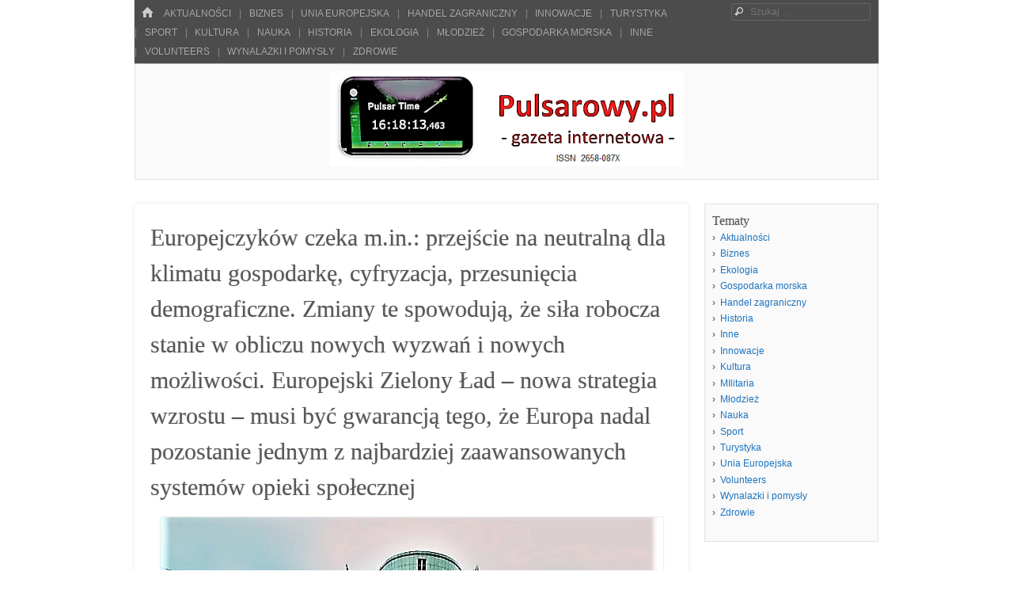

--- FILE ---
content_type: text/html; charset=UTF-8
request_url: https://pulsarowy.pl/europejczykow-czeka-m-in-przejscie-na-neutralna-dla-klimatu-gospodarke-cyfryzacja-przesuniecia-demograficzne/
body_size: 13400
content:
<!DOCTYPE html>
<html class="no-js" lang="pl-PL">
<head>
<meta charset="UTF-8" />
<meta name="viewport" content="width=device-width" />
<link rel="profile" href="http://gmpg.org/xfn/11" />
<link rel="pingback" href="" />
<!--[if lt IE 9]>
<script src="https://pulsarowy.pl/wp-content/themes/emphaino/js/html5.js" type="text/javascript"></script>
<![endif]-->

<title>Europejczyków czeka m.in.: przejście na neutralną dla klimatu gospodarkę, cyfryzacja, przesunięcia demograficzne. Zmiany te spowodują, że siła robocza stanie w obliczu nowych wyzwań i nowych możliwości. Europejski Zielony Ład – nowa strategia wzrostu – musi być gwarancją tego, że Europa nadal pozostanie jednym z najbardziej zaawansowanych systemów opieki społecznej &#8211; Pulsarowy.pl</title>
<meta name='robots' content='max-image-preview:large' />
	<style>img:is([sizes="auto" i], [sizes^="auto," i]) { contain-intrinsic-size: 3000px 1500px }</style>
	<link rel="alternate" type="application/rss+xml" title="Pulsarowy.pl &raquo; Kanał z wpisami" href="https://pulsarowy.pl/feed/" />
<link rel="alternate" type="application/rss+xml" title="Pulsarowy.pl &raquo; Kanał z komentarzami" href="https://pulsarowy.pl/comments/feed/" />
<link rel="alternate" type="application/rss+xml" title="Pulsarowy.pl &raquo; Europejczyków czeka m.in.: przejście na neutralną dla klimatu gospodarkę, cyfryzacja, przesunięcia demograficzne. Zmiany te spowodują, że siła robocza stanie w obliczu nowych wyzwań i nowych możliwości. Europejski Zielony Ład – nowa strategia wzrostu – musi być gwarancją tego, że Europa nadal pozostanie jednym z najbardziej zaawansowanych systemów opieki społecznej Kanał z komentarzami" href="https://pulsarowy.pl/europejczykow-czeka-m-in-przejscie-na-neutralna-dla-klimatu-gospodarke-cyfryzacja-przesuniecia-demograficzne/feed/" />
<script type="text/javascript">
/* <![CDATA[ */
window._wpemojiSettings = {"baseUrl":"https:\/\/s.w.org\/images\/core\/emoji\/16.0.1\/72x72\/","ext":".png","svgUrl":"https:\/\/s.w.org\/images\/core\/emoji\/16.0.1\/svg\/","svgExt":".svg","source":{"concatemoji":"https:\/\/pulsarowy.pl\/wp-includes\/js\/wp-emoji-release.min.js?ver=6.8.3"}};
/*! This file is auto-generated */
!function(s,n){var o,i,e;function c(e){try{var t={supportTests:e,timestamp:(new Date).valueOf()};sessionStorage.setItem(o,JSON.stringify(t))}catch(e){}}function p(e,t,n){e.clearRect(0,0,e.canvas.width,e.canvas.height),e.fillText(t,0,0);var t=new Uint32Array(e.getImageData(0,0,e.canvas.width,e.canvas.height).data),a=(e.clearRect(0,0,e.canvas.width,e.canvas.height),e.fillText(n,0,0),new Uint32Array(e.getImageData(0,0,e.canvas.width,e.canvas.height).data));return t.every(function(e,t){return e===a[t]})}function u(e,t){e.clearRect(0,0,e.canvas.width,e.canvas.height),e.fillText(t,0,0);for(var n=e.getImageData(16,16,1,1),a=0;a<n.data.length;a++)if(0!==n.data[a])return!1;return!0}function f(e,t,n,a){switch(t){case"flag":return n(e,"\ud83c\udff3\ufe0f\u200d\u26a7\ufe0f","\ud83c\udff3\ufe0f\u200b\u26a7\ufe0f")?!1:!n(e,"\ud83c\udde8\ud83c\uddf6","\ud83c\udde8\u200b\ud83c\uddf6")&&!n(e,"\ud83c\udff4\udb40\udc67\udb40\udc62\udb40\udc65\udb40\udc6e\udb40\udc67\udb40\udc7f","\ud83c\udff4\u200b\udb40\udc67\u200b\udb40\udc62\u200b\udb40\udc65\u200b\udb40\udc6e\u200b\udb40\udc67\u200b\udb40\udc7f");case"emoji":return!a(e,"\ud83e\udedf")}return!1}function g(e,t,n,a){var r="undefined"!=typeof WorkerGlobalScope&&self instanceof WorkerGlobalScope?new OffscreenCanvas(300,150):s.createElement("canvas"),o=r.getContext("2d",{willReadFrequently:!0}),i=(o.textBaseline="top",o.font="600 32px Arial",{});return e.forEach(function(e){i[e]=t(o,e,n,a)}),i}function t(e){var t=s.createElement("script");t.src=e,t.defer=!0,s.head.appendChild(t)}"undefined"!=typeof Promise&&(o="wpEmojiSettingsSupports",i=["flag","emoji"],n.supports={everything:!0,everythingExceptFlag:!0},e=new Promise(function(e){s.addEventListener("DOMContentLoaded",e,{once:!0})}),new Promise(function(t){var n=function(){try{var e=JSON.parse(sessionStorage.getItem(o));if("object"==typeof e&&"number"==typeof e.timestamp&&(new Date).valueOf()<e.timestamp+604800&&"object"==typeof e.supportTests)return e.supportTests}catch(e){}return null}();if(!n){if("undefined"!=typeof Worker&&"undefined"!=typeof OffscreenCanvas&&"undefined"!=typeof URL&&URL.createObjectURL&&"undefined"!=typeof Blob)try{var e="postMessage("+g.toString()+"("+[JSON.stringify(i),f.toString(),p.toString(),u.toString()].join(",")+"));",a=new Blob([e],{type:"text/javascript"}),r=new Worker(URL.createObjectURL(a),{name:"wpTestEmojiSupports"});return void(r.onmessage=function(e){c(n=e.data),r.terminate(),t(n)})}catch(e){}c(n=g(i,f,p,u))}t(n)}).then(function(e){for(var t in e)n.supports[t]=e[t],n.supports.everything=n.supports.everything&&n.supports[t],"flag"!==t&&(n.supports.everythingExceptFlag=n.supports.everythingExceptFlag&&n.supports[t]);n.supports.everythingExceptFlag=n.supports.everythingExceptFlag&&!n.supports.flag,n.DOMReady=!1,n.readyCallback=function(){n.DOMReady=!0}}).then(function(){return e}).then(function(){var e;n.supports.everything||(n.readyCallback(),(e=n.source||{}).concatemoji?t(e.concatemoji):e.wpemoji&&e.twemoji&&(t(e.twemoji),t(e.wpemoji)))}))}((window,document),window._wpemojiSettings);
/* ]]> */
</script>
<style id='wp-emoji-styles-inline-css' type='text/css'>

	img.wp-smiley, img.emoji {
		display: inline !important;
		border: none !important;
		box-shadow: none !important;
		height: 1em !important;
		width: 1em !important;
		margin: 0 0.07em !important;
		vertical-align: -0.1em !important;
		background: none !important;
		padding: 0 !important;
	}
</style>
<link rel='stylesheet' id='wp-block-library-css' href='https://pulsarowy.pl/wp-includes/css/dist/block-library/style.min.css?ver=6.8.3' type='text/css' media='all' />
<style id='classic-theme-styles-inline-css' type='text/css'>
/*! This file is auto-generated */
.wp-block-button__link{color:#fff;background-color:#32373c;border-radius:9999px;box-shadow:none;text-decoration:none;padding:calc(.667em + 2px) calc(1.333em + 2px);font-size:1.125em}.wp-block-file__button{background:#32373c;color:#fff;text-decoration:none}
</style>
<style id='global-styles-inline-css' type='text/css'>
:root{--wp--preset--aspect-ratio--square: 1;--wp--preset--aspect-ratio--4-3: 4/3;--wp--preset--aspect-ratio--3-4: 3/4;--wp--preset--aspect-ratio--3-2: 3/2;--wp--preset--aspect-ratio--2-3: 2/3;--wp--preset--aspect-ratio--16-9: 16/9;--wp--preset--aspect-ratio--9-16: 9/16;--wp--preset--color--black: #000000;--wp--preset--color--cyan-bluish-gray: #abb8c3;--wp--preset--color--white: #ffffff;--wp--preset--color--pale-pink: #f78da7;--wp--preset--color--vivid-red: #cf2e2e;--wp--preset--color--luminous-vivid-orange: #ff6900;--wp--preset--color--luminous-vivid-amber: #fcb900;--wp--preset--color--light-green-cyan: #7bdcb5;--wp--preset--color--vivid-green-cyan: #00d084;--wp--preset--color--pale-cyan-blue: #8ed1fc;--wp--preset--color--vivid-cyan-blue: #0693e3;--wp--preset--color--vivid-purple: #9b51e0;--wp--preset--gradient--vivid-cyan-blue-to-vivid-purple: linear-gradient(135deg,rgba(6,147,227,1) 0%,rgb(155,81,224) 100%);--wp--preset--gradient--light-green-cyan-to-vivid-green-cyan: linear-gradient(135deg,rgb(122,220,180) 0%,rgb(0,208,130) 100%);--wp--preset--gradient--luminous-vivid-amber-to-luminous-vivid-orange: linear-gradient(135deg,rgba(252,185,0,1) 0%,rgba(255,105,0,1) 100%);--wp--preset--gradient--luminous-vivid-orange-to-vivid-red: linear-gradient(135deg,rgba(255,105,0,1) 0%,rgb(207,46,46) 100%);--wp--preset--gradient--very-light-gray-to-cyan-bluish-gray: linear-gradient(135deg,rgb(238,238,238) 0%,rgb(169,184,195) 100%);--wp--preset--gradient--cool-to-warm-spectrum: linear-gradient(135deg,rgb(74,234,220) 0%,rgb(151,120,209) 20%,rgb(207,42,186) 40%,rgb(238,44,130) 60%,rgb(251,105,98) 80%,rgb(254,248,76) 100%);--wp--preset--gradient--blush-light-purple: linear-gradient(135deg,rgb(255,206,236) 0%,rgb(152,150,240) 100%);--wp--preset--gradient--blush-bordeaux: linear-gradient(135deg,rgb(254,205,165) 0%,rgb(254,45,45) 50%,rgb(107,0,62) 100%);--wp--preset--gradient--luminous-dusk: linear-gradient(135deg,rgb(255,203,112) 0%,rgb(199,81,192) 50%,rgb(65,88,208) 100%);--wp--preset--gradient--pale-ocean: linear-gradient(135deg,rgb(255,245,203) 0%,rgb(182,227,212) 50%,rgb(51,167,181) 100%);--wp--preset--gradient--electric-grass: linear-gradient(135deg,rgb(202,248,128) 0%,rgb(113,206,126) 100%);--wp--preset--gradient--midnight: linear-gradient(135deg,rgb(2,3,129) 0%,rgb(40,116,252) 100%);--wp--preset--font-size--small: 13px;--wp--preset--font-size--medium: 20px;--wp--preset--font-size--large: 36px;--wp--preset--font-size--x-large: 42px;--wp--preset--spacing--20: 0.44rem;--wp--preset--spacing--30: 0.67rem;--wp--preset--spacing--40: 1rem;--wp--preset--spacing--50: 1.5rem;--wp--preset--spacing--60: 2.25rem;--wp--preset--spacing--70: 3.38rem;--wp--preset--spacing--80: 5.06rem;--wp--preset--shadow--natural: 6px 6px 9px rgba(0, 0, 0, 0.2);--wp--preset--shadow--deep: 12px 12px 50px rgba(0, 0, 0, 0.4);--wp--preset--shadow--sharp: 6px 6px 0px rgba(0, 0, 0, 0.2);--wp--preset--shadow--outlined: 6px 6px 0px -3px rgba(255, 255, 255, 1), 6px 6px rgba(0, 0, 0, 1);--wp--preset--shadow--crisp: 6px 6px 0px rgba(0, 0, 0, 1);}:where(.is-layout-flex){gap: 0.5em;}:where(.is-layout-grid){gap: 0.5em;}body .is-layout-flex{display: flex;}.is-layout-flex{flex-wrap: wrap;align-items: center;}.is-layout-flex > :is(*, div){margin: 0;}body .is-layout-grid{display: grid;}.is-layout-grid > :is(*, div){margin: 0;}:where(.wp-block-columns.is-layout-flex){gap: 2em;}:where(.wp-block-columns.is-layout-grid){gap: 2em;}:where(.wp-block-post-template.is-layout-flex){gap: 1.25em;}:where(.wp-block-post-template.is-layout-grid){gap: 1.25em;}.has-black-color{color: var(--wp--preset--color--black) !important;}.has-cyan-bluish-gray-color{color: var(--wp--preset--color--cyan-bluish-gray) !important;}.has-white-color{color: var(--wp--preset--color--white) !important;}.has-pale-pink-color{color: var(--wp--preset--color--pale-pink) !important;}.has-vivid-red-color{color: var(--wp--preset--color--vivid-red) !important;}.has-luminous-vivid-orange-color{color: var(--wp--preset--color--luminous-vivid-orange) !important;}.has-luminous-vivid-amber-color{color: var(--wp--preset--color--luminous-vivid-amber) !important;}.has-light-green-cyan-color{color: var(--wp--preset--color--light-green-cyan) !important;}.has-vivid-green-cyan-color{color: var(--wp--preset--color--vivid-green-cyan) !important;}.has-pale-cyan-blue-color{color: var(--wp--preset--color--pale-cyan-blue) !important;}.has-vivid-cyan-blue-color{color: var(--wp--preset--color--vivid-cyan-blue) !important;}.has-vivid-purple-color{color: var(--wp--preset--color--vivid-purple) !important;}.has-black-background-color{background-color: var(--wp--preset--color--black) !important;}.has-cyan-bluish-gray-background-color{background-color: var(--wp--preset--color--cyan-bluish-gray) !important;}.has-white-background-color{background-color: var(--wp--preset--color--white) !important;}.has-pale-pink-background-color{background-color: var(--wp--preset--color--pale-pink) !important;}.has-vivid-red-background-color{background-color: var(--wp--preset--color--vivid-red) !important;}.has-luminous-vivid-orange-background-color{background-color: var(--wp--preset--color--luminous-vivid-orange) !important;}.has-luminous-vivid-amber-background-color{background-color: var(--wp--preset--color--luminous-vivid-amber) !important;}.has-light-green-cyan-background-color{background-color: var(--wp--preset--color--light-green-cyan) !important;}.has-vivid-green-cyan-background-color{background-color: var(--wp--preset--color--vivid-green-cyan) !important;}.has-pale-cyan-blue-background-color{background-color: var(--wp--preset--color--pale-cyan-blue) !important;}.has-vivid-cyan-blue-background-color{background-color: var(--wp--preset--color--vivid-cyan-blue) !important;}.has-vivid-purple-background-color{background-color: var(--wp--preset--color--vivid-purple) !important;}.has-black-border-color{border-color: var(--wp--preset--color--black) !important;}.has-cyan-bluish-gray-border-color{border-color: var(--wp--preset--color--cyan-bluish-gray) !important;}.has-white-border-color{border-color: var(--wp--preset--color--white) !important;}.has-pale-pink-border-color{border-color: var(--wp--preset--color--pale-pink) !important;}.has-vivid-red-border-color{border-color: var(--wp--preset--color--vivid-red) !important;}.has-luminous-vivid-orange-border-color{border-color: var(--wp--preset--color--luminous-vivid-orange) !important;}.has-luminous-vivid-amber-border-color{border-color: var(--wp--preset--color--luminous-vivid-amber) !important;}.has-light-green-cyan-border-color{border-color: var(--wp--preset--color--light-green-cyan) !important;}.has-vivid-green-cyan-border-color{border-color: var(--wp--preset--color--vivid-green-cyan) !important;}.has-pale-cyan-blue-border-color{border-color: var(--wp--preset--color--pale-cyan-blue) !important;}.has-vivid-cyan-blue-border-color{border-color: var(--wp--preset--color--vivid-cyan-blue) !important;}.has-vivid-purple-border-color{border-color: var(--wp--preset--color--vivid-purple) !important;}.has-vivid-cyan-blue-to-vivid-purple-gradient-background{background: var(--wp--preset--gradient--vivid-cyan-blue-to-vivid-purple) !important;}.has-light-green-cyan-to-vivid-green-cyan-gradient-background{background: var(--wp--preset--gradient--light-green-cyan-to-vivid-green-cyan) !important;}.has-luminous-vivid-amber-to-luminous-vivid-orange-gradient-background{background: var(--wp--preset--gradient--luminous-vivid-amber-to-luminous-vivid-orange) !important;}.has-luminous-vivid-orange-to-vivid-red-gradient-background{background: var(--wp--preset--gradient--luminous-vivid-orange-to-vivid-red) !important;}.has-very-light-gray-to-cyan-bluish-gray-gradient-background{background: var(--wp--preset--gradient--very-light-gray-to-cyan-bluish-gray) !important;}.has-cool-to-warm-spectrum-gradient-background{background: var(--wp--preset--gradient--cool-to-warm-spectrum) !important;}.has-blush-light-purple-gradient-background{background: var(--wp--preset--gradient--blush-light-purple) !important;}.has-blush-bordeaux-gradient-background{background: var(--wp--preset--gradient--blush-bordeaux) !important;}.has-luminous-dusk-gradient-background{background: var(--wp--preset--gradient--luminous-dusk) !important;}.has-pale-ocean-gradient-background{background: var(--wp--preset--gradient--pale-ocean) !important;}.has-electric-grass-gradient-background{background: var(--wp--preset--gradient--electric-grass) !important;}.has-midnight-gradient-background{background: var(--wp--preset--gradient--midnight) !important;}.has-small-font-size{font-size: var(--wp--preset--font-size--small) !important;}.has-medium-font-size{font-size: var(--wp--preset--font-size--medium) !important;}.has-large-font-size{font-size: var(--wp--preset--font-size--large) !important;}.has-x-large-font-size{font-size: var(--wp--preset--font-size--x-large) !important;}
:where(.wp-block-post-template.is-layout-flex){gap: 1.25em;}:where(.wp-block-post-template.is-layout-grid){gap: 1.25em;}
:where(.wp-block-columns.is-layout-flex){gap: 2em;}:where(.wp-block-columns.is-layout-grid){gap: 2em;}
:root :where(.wp-block-pullquote){font-size: 1.5em;line-height: 1.6;}
</style>
<link rel='stylesheet' id='style-css' href='https://pulsarowy.pl/wp-content/themes/emphaino/style.css?ver=1.2.4' type='text/css' media='screen, projection' />
<link rel='stylesheet' id='print-css' href='https://pulsarowy.pl/wp-content/themes/emphaino/print.css?ver=1.2.4' type='text/css' media='print' />
<link rel='stylesheet' id='fontello-css' href='https://pulsarowy.pl/wp-content/themes/emphaino/lib/fontello/css/fontello.css?ver=1.2.4' type='text/css' media='all' />
<!--[if lt IE 9]>
<link rel='stylesheet' id='ie-style-css' href='https://pulsarowy.pl/wp-content/themes/emphaino/ie.css?ver=1.2.4' type='text/css' media='screen, projection' />
<![endif]-->
<script type="text/javascript" src="https://pulsarowy.pl/wp-includes/js/jquery/jquery.min.js?ver=3.7.1" id="jquery-core-js"></script>
<script type="text/javascript" src="https://pulsarowy.pl/wp-includes/js/jquery/jquery-migrate.min.js?ver=3.4.1" id="jquery-migrate-js"></script>
<link rel="https://api.w.org/" href="https://pulsarowy.pl/wp-json/" /><link rel="alternate" title="JSON" type="application/json" href="https://pulsarowy.pl/wp-json/wp/v2/posts/25972" /><link rel="EditURI" type="application/rsd+xml" title="RSD" href="https://pulsarowy.pl/xmlrpc.php?rsd" />
<meta name="generator" content="WordPress 6.8.3" />
<link rel="canonical" href="https://pulsarowy.pl/europejczykow-czeka-m-in-przejscie-na-neutralna-dla-klimatu-gospodarke-cyfryzacja-przesuniecia-demograficzne/" />
<link rel='shortlink' href='https://pulsarowy.pl/?p=25972' />
<link rel="alternate" title="oEmbed (JSON)" type="application/json+oembed" href="https://pulsarowy.pl/wp-json/oembed/1.0/embed?url=https%3A%2F%2Fpulsarowy.pl%2Feuropejczykow-czeka-m-in-przejscie-na-neutralna-dla-klimatu-gospodarke-cyfryzacja-przesuniecia-demograficzne%2F" />
<link rel="alternate" title="oEmbed (XML)" type="text/xml+oembed" href="https://pulsarowy.pl/wp-json/oembed/1.0/embed?url=https%3A%2F%2Fpulsarowy.pl%2Feuropejczykow-czeka-m-in-przejscie-na-neutralna-dla-klimatu-gospodarke-cyfryzacja-przesuniecia-demograficzne%2F&#038;format=xml" />
<script type="text/javascript">document.documentElement.className = document.documentElement.className.replace("no-js","js");</script><style type="text/css">
.site-header .site-branding {
	position: absolute !important;
	clip: rect(1px 1px 1px 1px); /* IE6, IE7 */
	clip: rect(1px, 1px, 1px, 1px);
}
</style>
<style type="text/css">
a, .entry-title a:hover, #bottom-bar a {
	color: #1e73be;
}
</style>
<link rel="icon" href="https://pulsarowy.pl/wp-content/uploads/2018/08/cropped-logo1-kwadrat-32x32.png" sizes="32x32" />
<link rel="icon" href="https://pulsarowy.pl/wp-content/uploads/2018/08/cropped-logo1-kwadrat-192x192.png" sizes="192x192" />
<link rel="apple-touch-icon" href="https://pulsarowy.pl/wp-content/uploads/2018/08/cropped-logo1-kwadrat-180x180.png" />
<meta name="msapplication-TileImage" content="https://pulsarowy.pl/wp-content/uploads/2018/08/cropped-logo1-kwadrat-270x270.png" />
</head>

<body class="wp-singular post-template-default single single-post postid-25972 single-format-standard wp-theme-emphaino responsive no-custom-header has-logo-image has-sidebar no-comment-avatars group-blog">
<div id="page" class="hfeed site">
	

	<header id="masthead" class="site-header" role="banner">
		<div id="top-bar">
			<nav role="navigation" class="site-navigation main-navigation">
				<div class="home-page-link"><a href="https://pulsarowy.pl/" class="icon-home" title ="Strona główna"><span>Home</span></a></div>
				
				
					<h1 class="assistive-text icon-menu"><span>Menu</span></h1>
					<div class="assistive-text skip-link"><a href="#content" title="Skocz do treści">Skocz do treści</a></div>
					<div class="menu-menu-kategorie-container"><ul id="menu-menu-kategorie" class="menu"><li id="menu-item-442" class="menu-item menu-item-type-taxonomy menu-item-object-category current-post-ancestor current-menu-parent current-post-parent menu-item-442"><a href="https://pulsarowy.pl/category/aktualnosci/">Aktualności</a></li>
<li id="menu-item-443" class="menu-item menu-item-type-taxonomy menu-item-object-category current-post-ancestor current-menu-parent current-post-parent menu-item-443"><a href="https://pulsarowy.pl/category/biznes/">Biznes</a></li>
<li id="menu-item-446" class="menu-item menu-item-type-taxonomy menu-item-object-category current-post-ancestor current-menu-parent current-post-parent menu-item-446"><a href="https://pulsarowy.pl/category/unia-europejska/">Unia Europejska</a></li>
<li id="menu-item-2517" class="menu-item menu-item-type-taxonomy menu-item-object-category menu-item-2517"><a href="https://pulsarowy.pl/category/handel-zagraniczny/">Handel zagraniczny</a></li>
<li id="menu-item-890" class="menu-item menu-item-type-taxonomy menu-item-object-category current-post-ancestor current-menu-parent current-post-parent menu-item-890"><a href="https://pulsarowy.pl/category/innowacje/">Innowacje</a></li>
<li id="menu-item-447" class="menu-item menu-item-type-taxonomy menu-item-object-category menu-item-447"><a href="https://pulsarowy.pl/category/turystyka/">Turystyka</a></li>
<li id="menu-item-2518" class="menu-item menu-item-type-taxonomy menu-item-object-category menu-item-2518"><a href="https://pulsarowy.pl/category/sport/">Sport</a></li>
<li id="menu-item-445" class="menu-item menu-item-type-taxonomy menu-item-object-category current-post-ancestor current-menu-parent current-post-parent menu-item-445"><a href="https://pulsarowy.pl/category/kultura/">Kultura</a></li>
<li id="menu-item-888" class="menu-item menu-item-type-taxonomy menu-item-object-category current-post-ancestor current-menu-parent current-post-parent menu-item-888"><a href="https://pulsarowy.pl/category/nauka/">Nauka</a></li>
<li id="menu-item-444" class="menu-item menu-item-type-taxonomy menu-item-object-category menu-item-444"><a href="https://pulsarowy.pl/category/historia/">Historia</a></li>
<li id="menu-item-449" class="menu-item menu-item-type-taxonomy menu-item-object-category current-post-ancestor current-menu-parent current-post-parent menu-item-449"><a href="https://pulsarowy.pl/category/ekologia/">Ekologia</a></li>
<li id="menu-item-889" class="menu-item menu-item-type-taxonomy menu-item-object-category current-post-ancestor current-menu-parent current-post-parent menu-item-889"><a href="https://pulsarowy.pl/category/mlodziez/">Młodzież</a></li>
<li id="menu-item-23298" class="menu-item menu-item-type-taxonomy menu-item-object-category menu-item-23298"><a href="https://pulsarowy.pl/category/gospodarka-morska/">Gospodarka morska</a></li>
<li id="menu-item-448" class="menu-item menu-item-type-taxonomy menu-item-object-category menu-item-448"><a href="https://pulsarowy.pl/category/inne/">Inne</a></li>
<li id="menu-item-34993" class="menu-item menu-item-type-taxonomy menu-item-object-category menu-item-34993"><a href="https://pulsarowy.pl/category/volunteers/">Volunteers</a></li>
<li id="menu-item-43408" class="menu-item menu-item-type-taxonomy menu-item-object-category menu-item-43408"><a href="https://pulsarowy.pl/category/wynalazki-i-pomysly/">Wynalazki i pomysły</a></li>
<li id="menu-item-35110" class="menu-item menu-item-type-taxonomy menu-item-object-category menu-item-35110"><a href="https://pulsarowy.pl/category/zdrowie/">Zdrowie</a></li>
</ul></div>
				
				
			</nav> <!-- .site-navigation .main-navigation -->

				<form method="get" id="searchform" action="https://pulsarowy.pl/" role="search">
		<label for="s" class="assistive-text">Szukaj</label>
		<input type="text" class="field" name="s" value="" id="s" placeholder="Szukaj &hellip;" />
		<input type="submit" class="submit" name="submit" id="searchsubmit" value="Szukaj" />
	</form>

		</div>	

		<div class="header-main">
						<div id="logo-image">
				<a href="https://pulsarowy.pl/" title="Pulsarowy.pl" rel="home"><img src="https://pulsarowy.pl/wp-content/uploads/2025/11/cropped-Pulsarowy.pl_.png" alt="Pulsarowy.pl" /></a>
			</div>
						<div class="site-branding">
				<h1 class="site-title"><a href="https://pulsarowy.pl/" title="Pulsarowy.pl" rel="home">Pulsarowy.pl</a></h1>
				<h2 class="site-description"></h2>
			</div>
		</div>

	</header><!-- #masthead .site-header -->

	<div id="main" class="site-main">

		<div id="primary" class="content-area">
			<div id="content" class="site-content" role="main">

			
				
				
<article id="post-25972" class="post-25972 post type-post status-publish format-standard has-post-thumbnail hentry category-aktualnosci category-biznes category-ekologia category-innowacje category-kultura category-mlodziez category-nauka category-unia-europejska">
	<header class="entry-header">
		<h1 class="entry-title">Europejczyków czeka m.in.: przejście na neutralną dla klimatu gospodarkę, cyfryzacja, przesunięcia demograficzne. Zmiany te spowodują, że siła robocza stanie w obliczu nowych wyzwań i nowych możliwości. Europejski Zielony Ład – nowa strategia wzrostu – musi być gwarancją tego, że Europa nadal pozostanie jednym z najbardziej zaawansowanych systemów opieki społecznej</h1>
	</header><!-- .entry-header -->

	<div class="entry-content">

				<div class="featured-image">
			<img width="635" height="476" src="https://pulsarowy.pl/wp-content/uploads/2020/01/Komisja-Europejska-poprawiony-gmach-2020-660x495.jpg" class="attachment-full-width size-full-width wp-post-image" alt="" decoding="async" fetchpriority="high" srcset="https://pulsarowy.pl/wp-content/uploads/2020/01/Komisja-Europejska-poprawiony-gmach-2020-660x495.jpg 635w, https://pulsarowy.pl/wp-content/uploads/2020/01/Komisja-Europejska-poprawiony-gmach-2020-660x495-320x240.jpg 320w, https://pulsarowy.pl/wp-content/uploads/2020/01/Komisja-Europejska-poprawiony-gmach-2020-660x495-280x210.jpg 280w" sizes="(max-width: 635px) 100vw, 635px" />		</div>
		
		<p align="justify"><span style="color: #333333;"><span style="font-family: Calibri, sans-serif;"><span style="font-size: large;"><i>Na zdjęciu: Gmach Komisji Europejskiej w Brukseli. Fot. Kazimierz Netka</i></span></span></span></p>
<h1 style="text-align: center;" align="justify"><strong>Komisja Europejska przedstawia pierwsze idee dotyczące zbudowania silnej Europy socjalnej na rzecz sprawiedliwej transformacji</strong></h1>
<p align="justify"><span style="color: #333333;"><span style="font-family: Calibri, sans-serif;"><span style="font-size: large;">Komisja Europejska przedstawiła zasady budowania silnej Europy socjalnej na rzecz sprawiedliwej transformacji. Określiła, w jaki sposób polityka społeczna pomoże w pokonywaniu wyzwań i w wykorzystywaniu istniejących możliwości. Zaproponowała działania na szczeblu UE, które zostaną podjęte w nadchodzących miesiącach. Zwróciła się o opinie na temat dalszych działań, jakie należy podjąć na wszystkich szczeblach w obszarze zatrudnienia i praw socjalnych. Komisja Europejska rozpoczyna pierwszy etap konsultacji z partnerami społecznymi – przedsiębiorstwami i związkami zawodowymi – dotyczące sprawiedliwych płac minimalnych dla pracowników w całej UE – wynika z informacji, które przekazała nam <span style="color: #000000;"><b>Marta Angrocka-Krawczyk z </b></span><span style="color: #000000;">Wydziału Prasy Komisji Europejskiej Przedstawicielstwo w Polsce. Oto ciąg dalszy komunikatu:</span></span></span></span></p>
<p align="justify"><span style="color: #333333;"><span style="font-family: Calibri, sans-serif;"><span style="font-size: large;"><b>Valdis</b> <b>Dombrovskis</b>, wiceprzewodniczący wykonawczy do spraw gospodarki służącej ludziom, powiedział: </span></span></span></p>
<p align="justify"><span style="color: #333333;"><span style="font-family: Calibri, sans-serif;"><span style="font-size: large;"><i>Europa znajduje się na etapie ogromnej transformacji. Zachodzą zmiany związane z zieloną transformacją oraz z transformacją cyfrową, a także ze starzeniem się społeczeństwa, Komisja pragnie więc zagwarantować, aby w centrum uwagi pozostawał człowiek i aby gospodarka pracowała na jego korzyść. Mamy już w ręku narzędzie – jest to Europejski filar praw socjalnych. Chcemy teraz zapewnić, aby UE i jej państwa członkowskie, a także wszystkie zainteresowane strony, zaangażowały się w jego realizację.</i></span></span></span></p>
<p align="justify"><span style="color: #333333;"><span style="font-family: Calibri, sans-serif;"><span style="font-size: large;"><b>Nicolas</b>  <b>Schmit</b>, komisarz do spraw miejsc pracy i praw socjalnych, powiedział: </span></span></span></p>
<p align="justify"><span style="color: #333333;"><span style="font-family: Calibri, sans-serif;"><span style="font-size: large;"><i>W nadchodzących latach zmianie ulegnie życie zawodowe milionów Europejczyków. Musimy podjąć działania, aby pozwolić na pozytywny rozwój siły roboczej w przyszłości. Innowacyjna i sprzyjająca włączeniu społecznemu gospodarka rynkowa w Europie musi działać na rzecz ludzi: musi zapewniać im miejsca pracy o wysokiej jakości oraz adekwatne wynagrodzenie. Nie możemy zostawić w tyle żadnego państwa członkowskiego, żadnego regionu, żadnego człowieka. Musimy nadal dążyć do zapewnienia najwyższych norm na rynkach pracy, tak aby wszyscy Europejczycy mogli żyć w godności i spełniać swoje ambicje.</i></span></span></span></p>
<p align="justify"><span style="color: #333333;"><span style="font-family: Calibri, sans-serif;"><span style="font-size: large;"><i><img decoding="async" class="size-medium wp-image-30482 aligncenter" src="https://netka.gda.pl/wp-content/uploads/2020/01/Komisja-Europejska-Przedstawicielstwo-IMG_0862-660x880-450x600.jpg" alt="" width="450" height="600" />Na zdjęciu: Siedziba Przedstawicielstwa Komisji Europejskiej i Parlamentu Europejskiego w Warszawie. Fot. Kazimierz Netka</i></span></span></span></p>
<p align="justify"><span style="color: #333333;"><span style="font-family: Calibri, sans-serif;"><span style="font-size: large;">Europa jest dziś wyjątkowym miejscem, w którym dobrobyt, sprawiedliwość i zrównoważona przyszłość są celami o równie istotnym znaczeniu. W Europie mamy jedne z najwyższych standardów życia, najlepsze warunki pracy i najskuteczniejszą opiekę społeczną na świecie. Jednak Europejczyków czeka szereg zmian, takich jak przejście na neutralną dla klimatu gospodarkę, cyfryzacja czy przesunięcia demograficzne. Zmiany te spowodują, że siła robocza stanie w obliczu nowych wyzwań i nowych możliwości. Europejski Zielony Ład – nasza nowa strategia wzrostu – musi być gwarancją tego, że Europa nadal pozostanie jednym z najbardziej zaawansowanych systemów opieki społecznej, a jednocześnie energicznym centrum innowacji i konkurencyjnej przedsiębiorczości.</span></span></span></p>
<p align="justify"><span style="color: #333333;"><span style="font-family: Calibri, sans-serif;"><span style="font-size: large;">Szczegóły zawarte są w</span></span></span><span style="color: #333333;"><span style="font-family: Calibri, sans-serif;"><span style="font-size: large;"> publikacj</span></span></span><span style="color: #333333;"><span style="font-family: Calibri, sans-serif;"><span style="font-size: large;">ach</span></span></span><span style="color: #333333;"><span style="font-family: Calibri, sans-serif;"><span style="font-size: large;"> opierają</span></span></span><span style="color: #333333;"><span style="font-family: Calibri, sans-serif;"><span style="font-size: large;">cych</span></span></span><span style="color: #333333;"><span style="font-family: Calibri, sans-serif;"><span style="font-size: large;"> się na </span></span></span><a href="https://ec.europa.eu/commission/priorities/deeper-and-fairer-economic-and-monetary-union/european-pillar-social-rights_pl" target="_blank" rel="noopener noreferrer"><span style="color: #954f72;"><span style="font-family: Calibri, sans-serif;"><span style="font-size: large;"><u>Europejskim filarze praw socjalnych</u></span></span></span></a><span style="color: #333333;"><span style="font-family: Calibri, sans-serif;"><span style="font-size: large;">, ogłoszonym przez instytucje i przywódców UE w listopadzie 2017 r. Komisja zwraca się do wszystkich państw, regionów i partnerów UE o przedstawienie swoich opinii dotyczących kierunku naszych przyszłych działań oraz swoich planów odnośnie do realizacji celów filaru. Przyczynią się one do przygotowania planu działania, przewidywanego na 2021 r., w którym odzwierciedlenie znajdą wszystkie opinie, i który zostanie przedłożony do zatwierdzenia na najwyższym szczeblu politycznym.</span></span></span></p>
<p align="justify"><span style="color: #333333;"><span style="font-family: Calibri, sans-serif;"><span style="font-size: large;">Komisja Europejska przedstawia zaplanowane inicjatywy, które przyczynią się do wdrożenia Europejskiego filaru. Zakres najważniejszych działań w 2020 r. obejmuje:</span></span></span></p>
<ul type="disc">
<li>
<p align="justify"><span style="color: #333333;"><span style="font-family: Calibri, sans-serif;"><span style="font-size: large;">Sprawiedliwe płace minimalne dla pracowników w UE</span></span></span></p>
</li>
<li>
<p align="justify"><span style="color: #333333;"><span style="font-family: Calibri, sans-serif;"><span style="font-size: large;">Europejską strategię na rzecz równouprawnienia płci i wiążące środki w zakresie przejrzystości płac</span></span></span></p>
</li>
<li>
<p align="justify"><span style="color: #333333;"><span style="font-family: Calibri, sans-serif;"><span style="font-size: large;">Zaktualizowany europejski program na rzecz umiejętności</span></span></span></p>
</li>
<li>
<p align="justify"><span style="color: #333333;"><span style="font-family: Calibri, sans-serif;"><span style="font-size: large;">Zaktualizowaną gwarancję dla młodzieży</span></span></span></p>
</li>
<li>
<p align="justify"><span style="color: #333333;"><span style="font-family: Calibri, sans-serif;"><span style="font-size: large;">Szczyt dotyczący pracy za pośrednictwem platform internetowych</span></span></span></p>
</li>
<li>
<p align="justify"><span style="color: #333333;"><span style="font-family: Calibri, sans-serif;"><span style="font-size: large;">Zieloną księgę na temat starzenia się</span></span></span></p>
</li>
<li>
<p align="justify"><span style="color: #333333;"><span style="font-family: Calibri, sans-serif;"><span style="font-size: large;">Strategię dla osób niepełnosprawnych</span></span></span></p>
</li>
<li>
<p align="justify"><span style="color: #333333;"><span style="font-family: Calibri, sans-serif;"><span style="font-size: large;">Sprawozdanie demograficzne</span></span></span></p>
</li>
<li>
<p align="justify"><span style="color: #333333;"><span style="font-family: Calibri, sans-serif;"><span style="font-size: large;">Europejski program reasekuracji świadczeń dla osób bezrobotnych</span></span></span></p>
</li>
</ul>
<p align="justify"><span style="color: #333333;"><span style="font-family: Calibri, sans-serif;"><span style="font-size: large;">Powyższe działania opierają się na pracach, które UE już przeprowadziła od 2017 r., kiedy ogłoszono Europejski filar praw socjalnych. Jednak same działania na szczeblu UE nie wystarczą. Klucz do sukcesu leży w rękach organów krajowych, regionalnych i lokalnych, a także partnerów społecznych i wszystkich zainteresowanych stron. Wszyscy Europejczycy powinni cieszyć się takimi samymi możliwościami – musimy zachować, dostosować i udoskonalić to, co zbudowali nasi rodzice i nasi dziadkowie.</span></span></span></p>
<p align="justify"><span style="color: #333333;"><span style="font-family: Calibri, sans-serif;"><span style="font-size: large;"><b>Konsultacje w sprawie sprawiedliwego wynagrodzenia minimalnego</b></span></span></span></p>
<p align="justify"><span style="color: #333333;"><span style="font-family: Calibri, sans-serif;"><span style="font-size: large;">Liczba osób zatrudnionych w UE jest dzisiaj rekordowo wysoka. Jednak wiele osób aktywnych zawodowo z trudnością łączy koniec z końcem. Przewodnicząca Komisji Europejskiej <b>Ursula von der Leyen</b> wyraziła swoją wolę, aby każdy pracownik w Unii otrzymywał sprawiedliwą płacę minimalną, która powinna umożliwić mu godne życie, niezależnie od miejsca zatrudnienia.</span></span></span></p>
<p align="justify"><span style="color: #333333;"><span style="font-family: Calibri, sans-serif;"><span style="font-size: large;">Komisja rozpoczęła pierwszy etap konsultacji z partnerami społecznymi – przedsiębiorstwami i związkami zawodowymi – w sprawie sprawiedliwych płac minimalnych dla pracowników w całej UE. Komisja będzie się przysłuchiwać: chcemy wiedzieć, czy zdaniem naszych partnerów społecznych konieczne jest działanie na szczeblu UE, a jeżeli tak – czy sami chcieliby przeprowadzić negocjacje między sobą.</span></span></span></p>
<p align="justify"><span style="color: #333333;"><span style="font-family: Calibri, sans-serif;"><span style="font-size: large;">Nie będzie jednej płacy minimalnej o jednakowej wysokości, która byłaby odpowiednia dla każdego. Każda potencjalna propozycja będzie odzwierciedlała krajowe uwarunkowania, układy zbiorowe lub przepisy prawne. W niektórych państwach już dzisiaj funkcjonują bardzo sprawne systemy. Komisja pragnie zapewnić, aby wszystkie systemy były odpowiednie, obejmowały wszystkich pracowników, przewidywały szczegółowe konsultacje z partnerami społecznymi oraz stosowny mechanizm aktualizacji.</span></span></span></p>
<p align="justify"><span style="color: #333333;"><span style="font-family: Calibri, sans-serif;"><span style="font-size: large;"><b>Kontekst</b></span></span></span></p>
<p align="justify"><span style="color: #333333;"><span style="font-family: Calibri, sans-serif;"><span style="font-size: large;">Podstawą europejskiej społecznej gospodarki rynkowej jest sprawiedliwość społeczna – leży ona w samym sercu naszej Unii. Wynika z niej przekonanie, że uczciwość społeczna i dobrobyt to podstawowe elementy odpornego społeczeństwa, którego standardy dobrobytu są najwyższe na świecie.</span></span></span></p>
<p align="justify"><span style="color: #333333;"><span style="font-family: Calibri, sans-serif;"><span style="font-size: large;">Nadszedł czas zmian. Zmiana klimatu oraz degradacja środowiska wymagają od nas dostosowania naszej gospodarki, naszego przemysłu, sposobu, w jaki podróżujemy i pracujemy, tego, co kupujemy i w jaki sposób się odżywiamy. Zgodnie z założeniami w ciągu najbliższych pięciu lat same tylko sztuczna inteligencja i robotyka będą źródłem niemal 60 mln nowych miejsc pracy na całym świecie, a wiele istniejących miejsc pracy ulegnie zmianie lub zniknie. Zmienia się demografia Europy; dzisiaj żyjemy dłużej, jesteśmy zdrowsi – zawdzięczamy to postępom w medycynie i opiece zdrowotnej.</span></span></span></p>
<p align="justify"><span style="color: #333333;"><span style="font-family: Calibri, sans-serif;"><span style="font-size: large;">Te zmiany, możliwości i wyzwania mają wpływ na wszystkie państwa i na wszystkich Europejczyków. Ważne, abyśmy razem stawili im czoła i abyśmy z wyprzedzeniem przygotowali się do zmian. Europejski filar praw socjalnych to nasza odpowiedź na ambitne założenia. Filar ten obejmuje 20 zasad i praw mających istotne znaczenie dla sprawiedliwych i dobrze funkcjonujących rynków pracy oraz systemów opieki społecznej w Europie XXI w.</span></span></span></p>
<p align="justify"><span style="color: #333333;"><span style="font-family: Calibri, sans-serif;"><span style="font-size: large;"><b>Więcej informacji</b></span></span></span></p>
<p align="justify"><a href="https://ec.europa.eu/commission/presscorner/detail/en/qanda_20_20" target="_blank" rel="noopener noreferrer"><span style="color: #954f72;"><span style="font-family: Calibri, sans-serif;"><span style="font-size: large;"><u>Pytania i odpowiedzi: silna Europa socjalna na rzecz sprawiedliwej transformacji</u></span></span></span></a></p>
<p align="justify"><a href="https://ec.europa.eu/social/BlobServlet?docId=22213&amp;langId=en" target="_blank" rel="noopener noreferrer"><span style="color: #954f72;"><span style="font-family: Calibri, sans-serif;"><span style="font-size: large;"><u>Zestawienie informacji: silna Europa socjalna na rzecz sprawiedliwej transformacji</u></span></span></span></a></p>
<p align="justify"><a href="https://ec.europa.eu/commission/presscorner/detail/en/fs_20_49" target="_blank" rel="noopener noreferrer"><span style="color: #954f72;"><span style="font-family: Calibri, sans-serif;"><span style="font-size: large;"><u>Komunikacja silna Europa socjalna na rzecz sprawiedliwej transformacji</u></span></span></span></a></p>
<p align="justify"><a href="https://ec.europa.eu/commission/presscorner/detail/en/fs_20_51" target="_blank" rel="noopener noreferrer"><span style="color: #954f72;"><span style="font-family: Calibri, sans-serif;"><span style="font-size: large;"><u>Pierwszy etap konsultacji z partnerami społecznymi w sprawie sprawiedliwych płac minimalnych dla pracowników w UE</u></span></span></span></a></p>
<p align="justify"><span style="color: #954f72;"><span style="font-family: Calibri, sans-serif;"><span style="font-size: large;"><u><a href="https://ec.europa.eu/social/yoursay-socialeurope" target="_blank" rel="noopener noreferrer">Strona internetowa dla zainteresowanych stron przesyłających informacje zwrotne w sprawie realizacji filaru</a> &#8211; </u></span></span></span><span style="color: #954f72;"><span style="font-family: Calibri, sans-serif;"><span style="font-size: large;"><u>zachęca </u></span></span></span><span style="color: #000000;"><span style="font-family: Calibri, sans-serif;"><span style="font-size: large;"><b>Marta Angrocka-Krawczyk </b></span></span></span><span style="color: #000000;"><span style="font-family: Calibri, sans-serif;"><span style="font-size: large;"><b>z </b></span></span></span><span style="color: #000000;"><span style="font-family: Calibri, sans-serif;"><span style="font-size: large;">Wydział</span></span></span><span style="color: #000000;"><span style="font-family: Calibri, sans-serif;"><span style="font-size: large;">u Pr</span></span></span><span style="color: #000000;"><span style="font-family: Calibri, sans-serif;"><span style="font-size: large;">asy Komisj</span></span></span><span style="color: #000000;"><span style="font-family: Calibri, sans-serif;"><span style="font-size: large;">i</span></span></span><span style="color: #000000;"><span style="font-family: Calibri, sans-serif;"><span style="font-size: large;"> Europejsk</span></span></span><span style="color: #000000;"><span style="font-family: Calibri, sans-serif;"><span style="font-size: large;">iej</span></span></span><span style="color: #000000;"><span style="font-family: Calibri, sans-serif;"><span style="font-size: large;"> Przedstawicielstwo w Polsce.</span></span></span></p>
<p align="justify"><span style="font-size: large;"><span style="color: #000000;"><span style="font-family: Calibri, sans-serif;">(K.N.)</span></span></span></p>
<p align="justify"><span style="font-size: large;"><span style="color: #000000;"><span style="font-family: Calibri, sans-serif;">Czytaj również na portalu: <a href="http://netka.gda.pl">netka.gda.pl</a></span></span></span></p>
			</div><!-- .entry-content -->

	<footer class="entry-meta">
		<span class="posted-on icon-clock"><a href="https://pulsarowy.pl/europejczykow-czeka-m-in-przejscie-na-neutralna-dla-klimatu-gospodarke-cyfryzacja-przesuniecia-demograficzne/" title="19:32" rel="bookmark"><time class="entry-date" datetime="2020-01-14T19:32:51+01:00">14.01.2020  19:32</time></a></span> <span class="byline icon-user"><span class="post-author vcard"><a class="url fn n" href="https://pulsarowy.pl/author/redaktornetka-gda-pl/" title="Zobacz wszystkie posty Kazimierz Netka" rel="author">Kazimierz Netka</a></span></span>				<span class="cat-links icon-folder">
			Opublikowany w <a href="https://pulsarowy.pl/category/aktualnosci/" rel="category tag">Aktualności</a>, <a href="https://pulsarowy.pl/category/biznes/" rel="category tag">Biznes</a>, <a href="https://pulsarowy.pl/category/ekologia/" rel="category tag">Ekologia</a>, <a href="https://pulsarowy.pl/category/innowacje/" rel="category tag">Innowacje</a>, <a href="https://pulsarowy.pl/category/kultura/" rel="category tag">Kultura</a>, <a href="https://pulsarowy.pl/category/mlodziez/" rel="category tag">Młodzież</a>, <a href="https://pulsarowy.pl/category/nauka/" rel="category tag">Nauka</a>, <a href="https://pulsarowy.pl/category/unia-europejska/" rel="category tag">Unia Europejska</a>		</span>
		
		
		<span class="permalink icon-link"><a href="https://pulsarowy.pl/europejczykow-czeka-m-in-przejscie-na-neutralna-dla-klimatu-gospodarke-cyfryzacja-przesuniecia-demograficzne/" title="Europejczyków czeka m.in.: przejście na neutralną dla klimatu gospodarkę, cyfryzacja, przesunięcia demograficzne. Zmiany te spowodują, że siła robocza stanie w obliczu nowych wyzwań i nowych możliwości. Europejski Zielony Ład – nowa strategia wzrostu – musi być gwarancją tego, że Europa nadal pozostanie jednym z najbardziej zaawansowanych systemów opieki społecznej">Permalink</a></span>

			</footer><!-- .entry-meta -->
</article><!-- #post-25972 -->

					<nav role="navigation" id="nav-below" class="site-navigation post-navigation">
		<h1 class="assistive-text">Nawigacja we wpisach</h1>

	
		<div class="nav-previous"><a href="https://pulsarowy.pl/orlen-szuka-projektanta-farmy-morskich-elektrowni-wiatrowych/" rel="prev"><span class="meta-nav">&larr;</span> ORLEN szuka projektanta farmy morskich elektrowni wiatrowych. Projekt będzie podstawą do złożenia wniosku o pozwolenie na budowę. PKN ORLEN pragnie maksymalnie wykorzystywać potencjał polskich dostawców, przyczyniając się do rozwoju całej krajowej gospodarki</a></div>		<div class="nav-next"><a href="https://pulsarowy.pl/25977-2/" rel="next">Tczew obchodzi 100-lecie odzyskania niepodległości oraz 760-lecie nadania praw miejskich. Czas podsumowań i porównań. Jest pomysł, by rozszerzyć zasięg Międzynarodowego Festiwalu Teatrów Plenerowych i Ulicznych FETA na Tczew i cały Obszar Metropolitalny Gdańsk-Gdynia-Sopot – mówiono na konferencji, poświęconej uroczystościom inaugurującym obchody odzyskania niepodległości <span class="meta-nav">&rarr;</span></a></div>
	
	</nav><!-- #nav-below -->
	
				

	<div id="comments" class="comments-area">			<div id="respond" class="comment-respond">
		<h3 id="reply-title" class="comment-reply-title">Dodaj komentarz</h3><form action="https://pulsarowy.pl/wp-comments-post.php" method="post" id="commentform" class="comment-form"><p class="comment-notes"><span id="email-notes">Twój adres e-mail nie zostanie opublikowany.</span> <span class="required-field-message">Wymagane pola są oznaczone <span class="required">*</span></span></p><p class="comment-form-comment"><label for="comment">Komentarz <span class="required">*</span></label> <textarea id="comment" name="comment" cols="45" rows="8" maxlength="65525" required="required"></textarea></p><p class="comment-form-author"><label for="author">Nazwa</label> <input id="author" name="author" type="text" value="" size="30" maxlength="245" autocomplete="name" /></p>
<p class="comment-form-email"><label for="email">Adres e-mail</label> <input id="email" name="email" type="text" value="" size="30" maxlength="100" aria-describedby="email-notes" autocomplete="email" /></p>
<p class="comment-form-url"><label for="url">Witryna internetowa</label> <input id="url" name="url" type="text" value="" size="30" maxlength="200" autocomplete="url" /></p>
<p class="form-submit"><input name="submit" type="submit" id="submit" class="submit" value="Komentarz wpisu" /> <input type='hidden' name='comment_post_ID' value='25972' id='comment_post_ID' />
<input type='hidden' name='comment_parent' id='comment_parent' value='0' />
</p>
<script type='text/javascript'>
/* <![CDATA[ */
r3f5x9JS=escape(document['referrer']);
hf1N='879fa28eb75b410dda15c5ce83590f01';
hf1V='7c0ef3873a8aee61a44790d606b16c0a';
document.write("<input type='hidden' name='r3f5x9JS' value='"+r3f5x9JS+"' /><input type='hidden' name='"+hf1N+"' value='"+hf1V+"' />");
/* ]]> */
</script>
<noscript><input type="hidden" name="JS04X7" value="NS1" /></noscript>
<noscript><p><strong>Currently you have JavaScript disabled. In order to post comments, please make sure JavaScript and Cookies are enabled, and reload the page.</strong> <a href="http://enable-javascript.com/" rel="nofollow external" >Click here for instructions on how to enable JavaScript in your browser.</a></p></noscript>
</form>	</div><!-- #respond -->
	</div><!-- #comments .comments-area -->
			
			</div><!-- #content .site-content -->
		</div><!-- #primary .content-area -->

				<div class="widget-area sidebar" role="complementary">
			<div id="the-sidebar">
				<aside id="categories-2" class="widget widget_categories"><h1 class="widget-title">Tematy</h1>
			<ul>
					<li class="cat-item cat-item-3"><a href="https://pulsarowy.pl/category/aktualnosci/">Aktualności</a>
</li>
	<li class="cat-item cat-item-4"><a href="https://pulsarowy.pl/category/biznes/">Biznes</a>
</li>
	<li class="cat-item cat-item-5"><a href="https://pulsarowy.pl/category/ekologia/">Ekologia</a>
</li>
	<li class="cat-item cat-item-25"><a href="https://pulsarowy.pl/category/gospodarka-morska/">Gospodarka morska</a>
</li>
	<li class="cat-item cat-item-21"><a href="https://pulsarowy.pl/category/handel-zagraniczny/">Handel zagraniczny</a>
</li>
	<li class="cat-item cat-item-7"><a href="https://pulsarowy.pl/category/historia/">Historia</a>
</li>
	<li class="cat-item cat-item-1"><a href="https://pulsarowy.pl/category/inne/">Inne</a>
</li>
	<li class="cat-item cat-item-17"><a href="https://pulsarowy.pl/category/innowacje/">Innowacje</a>
</li>
	<li class="cat-item cat-item-8"><a href="https://pulsarowy.pl/category/kultura/">Kultura</a>
</li>
	<li class="cat-item cat-item-29"><a href="https://pulsarowy.pl/category/militaria/">MIlitaria</a>
</li>
	<li class="cat-item cat-item-19"><a href="https://pulsarowy.pl/category/mlodziez/">Młodzież</a>
</li>
	<li class="cat-item cat-item-18"><a href="https://pulsarowy.pl/category/nauka/">Nauka</a>
</li>
	<li class="cat-item cat-item-23"><a href="https://pulsarowy.pl/category/sport/">Sport</a>
</li>
	<li class="cat-item cat-item-6"><a href="https://pulsarowy.pl/category/turystyka/">Turystyka</a>
</li>
	<li class="cat-item cat-item-12"><a href="https://pulsarowy.pl/category/unia-europejska/">Unia Europejska</a>
</li>
	<li class="cat-item cat-item-28"><a href="https://pulsarowy.pl/category/volunteers/">Volunteers</a>
</li>
	<li class="cat-item cat-item-30"><a href="https://pulsarowy.pl/category/wynalazki-i-pomysly/">Wynalazki i pomysły</a>
</li>
	<li class="cat-item cat-item-24"><a href="https://pulsarowy.pl/category/zdrowie/">Zdrowie</a>
</li>
			</ul>

			</aside>			</div>
		</div><!-- .widget-area.sidebar -->
	
	</div><!-- #main .site-main -->

	<footer id="colophon" class="site-footer" role="contentinfo">
						<div class="widget-area footer-widget-area" role="complementary">
			<div id="footer-widgets">
				<aside id="categories-4" class="widget widget_categories"><h1 class="widget-title">Kategorie</h1>
			<ul>
					<li class="cat-item cat-item-3"><a href="https://pulsarowy.pl/category/aktualnosci/">Aktualności</a>
</li>
	<li class="cat-item cat-item-4"><a href="https://pulsarowy.pl/category/biznes/">Biznes</a>
</li>
	<li class="cat-item cat-item-5"><a href="https://pulsarowy.pl/category/ekologia/">Ekologia</a>
</li>
	<li class="cat-item cat-item-25"><a href="https://pulsarowy.pl/category/gospodarka-morska/">Gospodarka morska</a>
</li>
	<li class="cat-item cat-item-21"><a href="https://pulsarowy.pl/category/handel-zagraniczny/">Handel zagraniczny</a>
</li>
	<li class="cat-item cat-item-7"><a href="https://pulsarowy.pl/category/historia/">Historia</a>
</li>
	<li class="cat-item cat-item-1"><a href="https://pulsarowy.pl/category/inne/">Inne</a>
</li>
	<li class="cat-item cat-item-17"><a href="https://pulsarowy.pl/category/innowacje/">Innowacje</a>
</li>
	<li class="cat-item cat-item-8"><a href="https://pulsarowy.pl/category/kultura/">Kultura</a>
</li>
	<li class="cat-item cat-item-29"><a href="https://pulsarowy.pl/category/militaria/">MIlitaria</a>
</li>
	<li class="cat-item cat-item-19"><a href="https://pulsarowy.pl/category/mlodziez/">Młodzież</a>
</li>
	<li class="cat-item cat-item-18"><a href="https://pulsarowy.pl/category/nauka/">Nauka</a>
</li>
	<li class="cat-item cat-item-23"><a href="https://pulsarowy.pl/category/sport/">Sport</a>
</li>
	<li class="cat-item cat-item-6"><a href="https://pulsarowy.pl/category/turystyka/">Turystyka</a>
</li>
	<li class="cat-item cat-item-12"><a href="https://pulsarowy.pl/category/unia-europejska/">Unia Europejska</a>
</li>
	<li class="cat-item cat-item-28"><a href="https://pulsarowy.pl/category/volunteers/">Volunteers</a>
</li>
	<li class="cat-item cat-item-30"><a href="https://pulsarowy.pl/category/wynalazki-i-pomysly/">Wynalazki i pomysły</a>
</li>
	<li class="cat-item cat-item-24"><a href="https://pulsarowy.pl/category/zdrowie/">Zdrowie</a>
</li>
			</ul>

			</aside><aside id="nav_menu-5" class="widget widget_nav_menu"><div class="menu-redakcja-container"><ul id="menu-redakcja" class="menu"><li id="menu-item-20146" class="menu-item menu-item-type-post_type menu-item-object-page menu-item-privacy-policy menu-item-20146"><a rel="privacy-policy" href="https://pulsarowy.pl/polityka-prywatnosci/">Polityka prywatności</a></li>
<li id="menu-item-1218" class="menu-item menu-item-type-post_type menu-item-object-page menu-item-1218"><a href="https://pulsarowy.pl/redakcja/">Redakcja</a></li>
<li id="menu-item-1219" class="menu-item menu-item-type-post_type menu-item-object-page menu-item-has-children menu-item-1219"><a href="https://pulsarowy.pl/kazimierz-netka/">Kazimierz Netka</a>
<ul class="sub-menu">
	<li id="menu-item-1220" class="menu-item menu-item-type-post_type menu-item-object-page menu-item-1220"><a href="https://pulsarowy.pl/kazimierz-netka/wiedza/">Wiedza</a></li>
	<li id="menu-item-1221" class="menu-item menu-item-type-post_type menu-item-object-page menu-item-1221"><a href="https://pulsarowy.pl/kazimierz-netka/wyroznienienia/">Wyróżnienienia</a></li>
</ul>
</li>
</ul></div></aside>			</div>
		</div><!-- #footer-widget-area .widget-area -->
			<div id="bottom-bar">
			<div class="footer-text">
				© 2018 Pulsarowy.pl - gazeta internetowa ISSN 2658-087X			</div>
			<div class="site-info">
								Wspierany przez <a href="http://wordpress.org/" title="Semantyczna Osobista Platforma Publikacji" rel="generator">WordPress</a>.				Motyw <a href="http://srinig.com/wordpress/themes/emphaino/" title="Emphaino">Emphaino</a>.			</div><!-- .site-info -->
		</div> <!-- #bottom-bar -->
	</footer><!-- #colophon .site-footer -->
</div><!-- #page .hfeed .site -->

<a href="#" class="back-to-top icon-up-open-mini"></a>

<script type="speculationrules">
{"prefetch":[{"source":"document","where":{"and":[{"href_matches":"\/*"},{"not":{"href_matches":["\/wp-*.php","\/wp-admin\/*","\/wp-content\/uploads\/*","\/wp-content\/*","\/wp-content\/plugins\/*","\/wp-content\/themes\/emphaino\/*","\/*\\?(.+)"]}},{"not":{"selector_matches":"a[rel~=\"nofollow\"]"}},{"not":{"selector_matches":".no-prefetch, .no-prefetch a"}}]},"eagerness":"conservative"}]}
</script>

<script type='text/javascript'>
/* <![CDATA[ */
r3f5x9JS=escape(document['referrer']);
hf4N='879fa28eb75b410dda15c5ce83590f01';
hf4V='7c0ef3873a8aee61a44790d606b16c0a';
cm4S="form[action='https://pulsarowy.pl/wp-comments-post.php']";
jQuery(document).ready(function($){var e="#commentform, .comment-respond form, .comment-form, "+cm4S+", #lostpasswordform, #registerform, #loginform, #login_form, #wpss_contact_form";$(e).submit(function(){$("<input>").attr("type","hidden").attr("name","r3f5x9JS").attr("value",r3f5x9JS).appendTo(e);return true;});var h="form[method='post']";$(h).submit(function(){$("<input>").attr("type","hidden").attr("name",hf4N).attr("value",hf4V).appendTo(h);return true;});});
/* ]]> */
</script> 
<script type="text/javascript" src="https://pulsarowy.pl/wp-content/themes/emphaino/js/small-menu.js?ver=1.2.4" id="small-menu-js"></script>
<script type="text/javascript" src="https://pulsarowy.pl/wp-includes/js/imagesloaded.min.js?ver=5.0.0" id="imagesloaded-js"></script>
<script type="text/javascript" src="https://pulsarowy.pl/wp-includes/js/masonry.min.js?ver=4.2.2" id="masonry-js"></script>
<script type="text/javascript" src="https://pulsarowy.pl/wp-includes/js/jquery/jquery.masonry.min.js?ver=3.1.2b" id="jquery-masonry-js"></script>
<script type="text/javascript" src="https://pulsarowy.pl/wp-content/themes/emphaino/js/jquery.fitvids.min.js?ver=1.0" id="fitvids-js"></script>
<script type="text/javascript" src="https://pulsarowy.pl/wp-content/themes/emphaino/js/scripts.js?ver=1.2.4" id="emphaino-scripts-js"></script>
<script type="text/javascript" src="https://pulsarowy.pl/wp-content/plugins/wp-spamshield/js/jscripts-ftr2-min.js" id="wpss-jscripts-ftr-js"></script>

</body>
</html>

--- FILE ---
content_type: text/css
request_url: https://pulsarowy.pl/wp-content/themes/emphaino/style.css?ver=1.2.4
body_size: 8474
content:
/*
Theme Name: Emphaino
Theme URI: http://srinig.com/wordpress/themes/emphaino/
Author: Srini G
Author URI: http://srinig.com/
Description: The word 'emphaino' means "to show in, to exhibit;" (en, "in," phaino, "to cause to shine"). Let your thoughts, your work, your art shine with Emphaino, a modern, responsive WordPress theme. Clean design, emphasis on content. Customization through the interactive WP customizer interface. Compatible with WordPress 3.5 and above.
Version: 1.2.4
License: GNU General Public License
License URI: license.txt
Text Domain: emphaino
Tags: gray, white, light, one-column, three-columns, right-sidebar, fluid-layout, responsive-layout, custom-background, custom-colors, custom-header, custom-menu, editor-style, featured-images, flexible-header, post-formats, sticky-post, theme-options, threaded-comments, translation-ready, photoblogging

Emphaino is based on the _s theme (http://underscores.me/).

Resetting and rebuilding styles have been helped along thanks to the fine work of
Eric Meyer http://meyerweb.com/eric/tools/css/reset/index.html
along with Nicolas Gallagher and Jonathan Neal http://necolas.github.com/normalize.css/
and Blueprint http://www.blueprintcss.org/
*/

/* =Reset
-------------------------------------------------------------- */
html, body, div, span, applet, object, iframe,
h1, h2, h3, h4, h5, h6, p, blockquote, pre,
a, abbr, acronym, address, big, cite, code,
del, dfn, em, font, ins, kbd, q, s, samp,
small, strike, strong, sub, sup, tt, var,
dl, dt, dd, ol, ul, li,
fieldset, form, label, legend,
table, caption, tbody, tfoot, thead, tr, th, td {
	border: 0;
	font-family: inherit;
	font-size: 100%;
	font-style: inherit;
	font-weight: inherit;
	margin: 0;
	outline: 0;
	padding: 0;
	vertical-align: baseline;
}

html {
	font-size: 62.5%;
	/* Corrects text resizing oddly in IE6/7 when body font-size is set using em units http://clagnut.com/blog/348/#c790 */
	overflow-y: scroll;
	/* Keeps page centred in all browsers regardless of content height */
	-webkit-text-size-adjust: 100%;
	/* Prevents iOS text size adjust after orientation change, without disabling user zoom */
	-ms-text-size-adjust: 100%;
	/* www.456bereastreet.com/archive/201012/controlling_text_size_in_safari_for_ios_without_disabling_user_zoom/ */
}

body {
	background: #fff;
}

article,
aside,
details,
figcaption,
figure,
footer,
header,
nav,
section {
	display: block;
}

ol, ul {
	list-style: none;
}

table {
	/* tables still need 'cellspacing="0"' in the markup */
	border-collapse: separate;
	border-spacing: 0;
}

caption, th, td {
	font-weight: normal;
	text-align: left;
}

blockquote:before, blockquote:after,
q:before, q:after {
	content: "";
}

blockquote, q {
	quotes: "" "";
}

a:focus {
	outline: thin dotted;
}

a:hover,
a:active {
	/* Improves readability when focused and also mouse hovered in all browsers people.opera.com/patrickl/experiments/keyboard/test */
	outline: 0;
}

a img {
	border: 0;
}

/* =Global
----------------------------------------------- */
body,
button,
input,
select,
textarea {
	color: #444;
	font-family: "PT Sans", Verdana, Geneva, sans-serif;
	font-size: 16px;
	font-size: 1.6rem;
	line-height: 1.5;
}

/* Headings */
h1, h2, h3, h4, h5, h6 {
	clear: both;
	color: #555555;
	font-family: "Bree Serif", Georgia, serif;
	text-shadow: rgba(0, 0, 0, 0.2) 0 0 0.2rem;
}

hr {
	background-color: #ccc;
	border: 0;
	height: 1px;
	margin-bottom: 1.5em;
}

/* Text elements */
p, ul, ol {
	margin-bottom: 1.5em;
	-webkit-hyphens: auto;
	-moz-hyphens: auto;
	hyphens: auto;
	word-wrap: break-word;
}

ul {
	list-style: none;
	position: relative;
	margin-left: 0.8em;
}
ul li:before {
	content: "\203A \0020";
	position: absolute;
	left: -0.8em;
}

ol {
	margin-left: 1.2em;
}

ol, ol ol ol ol {
	list-style: decimal outside;
}

ol ol {
	list-style: lower-roman outside;
}

ol ol ol {
	list-style: lower-alpha outside;
}

ul ul, ol ol, ul ol, ol ul {
	margin-bottom: 0;
	margin-left: 1.2em;
}

li {
	margin-top: 0.2em;
}
li:first-child {
	margin-top: 0;
}

dt {
	font-weight: bold;
}

dd {
	margin: 0 1.5em 1.5em;
}

b, strong {
	font-weight: bold;
}

dfn, cite, em, i {
	font-style: italic;
}

blockquote, pre {
	margin: 0 0 1em;
	padding: 1em;
	background: #f8f8f8;
	-webkit-box-shadow: rgba(0, 0, 0, 0.2) 0 0 0.2rem;
	-moz-box-shadow: rgba(0, 0, 0, 0.2) 0 0 0.2rem;
	box-shadow: rgba(0, 0, 0, 0.2) 0 0 0.2rem;
}

blockquote {
	padding-left: 4em;
	position: relative;
}
blockquote:before {
	position: absolute;
	left: 0.4em;
	font-family: 'fontello';
	font-style: normal;
	font-weight: normal;
	speak: none;
	display: inline-block;
	text-decoration: inherit;
	width: 1em;
	margin: 0 0.2em;
	text-align: center;
	opacity: 0.8;
	line-height: 1em;
	font-size: 2em;
	opacity: 0.3;
	content: '\275d';
}
blockquote p:last-child {
	margin-bottom: 0;
}

address {
	margin: 0 0 1em;
}

pre {
	font-family: "Courier 10 Pitch", Courier, monospace;
	overflow: auto;
	max-width: 100%;
}

code, kbd, tt, var {
	background: #f8f8f8;
	border: 1px solid #dddddd;
	font: 0.9em Monaco, Consolas, "Andale Mono", "DejaVu Sans Mono", monospace;
}

abbr, acronym {
	border-bottom: 1px dotted #666;
	cursor: help;
}

sup,
sub {
	font-size: 75%;
	height: 0;
	line-height: 0;
	position: relative;
	vertical-align: baseline;
}

sup {
	bottom: 1ex;
}

sub {
	top: .5ex;
}

small {
	font-size: 75%;
}

big {
	font-size: 125%;
}

figure {
	margin: 0;
}

table {
	margin: 0 0 1.5em;
	width: 100%;
	border-width: 0 1px 1px 0;
	border-style: solid;
	border-color: #dddddd;
	background: #f8f8f8;
}

th, td {
	padding: 5px 10px;
	padding: 0.5rem 1rem;
	border-width: 1px 0 0 1px;
	border-style: solid;
	border-color: #ddd;
}

th {
	background: #eee;
	font-weight: bold;
}

button,
input,
select,
textarea {
	font-size: 100%;
	/* Corrects font size not being inherited in all browsers */
	margin: 0;
	/* Addresses margins set differently in IE6/7, F3/4, S5, Chrome */
	vertical-align: baseline;
	/* Improves appearance and consistency in all browsers */
	*vertical-align: middle;
	/* Improves appearance and consistency in all browsers */
}

button,
input {
	line-height: normal;
	/* Addresses FF3/4 setting line-height using !important in the UA stylesheet */
	*overflow: visible;
	/* Corrects inner spacing displayed oddly in IE6/7 */
}

button,
html input[type="button"],
input[type="reset"],
input[type="submit"] {
	border: 1px solid #ccc;
	border-color: #ccc #ccc #bbb #ccc;
	border-radius: 3px;
	background: #e6e6e6;
	-webkit-box-shadow: inset 0 1px 0 rgba(255, 255, 255, 0.5), inset 0 15px 17px rgba(255, 255, 255, 0.5), inset 0 -5px 12px rgba(0, 0, 0, 0.05);
	-moz-box-shadow: inset 0 1px 0 rgba(255, 255, 255, 0.5), inset 0 15px 17px rgba(255, 255, 255, 0.5), inset 0 -5px 12px rgba(0, 0, 0, 0.05);
	box-shadow: inset 0 1px 0 rgba(255, 255, 255, 0.5), inset 0 15px 17px rgba(255, 255, 255, 0.5), inset 0 -5px 12px rgba(0, 0, 0, 0.05);
	color: rgba(0, 0, 0, 0.8);
	cursor: pointer;
	/* Improves usability and consistency of cursor style between image-type 'input' and others */
	-webkit-appearance: button;
	/* Corrects inability to style clickable 'input' types in iOS */
	line-height: 2em;
	height: 2.1em;
	padding: 0 1em;
	text-shadow: 0 1px 0 rgba(255, 255, 255, 0.8);
}

button:hover,
html input[type="button"]:hover,
input[type="reset"]:hover,
input[type="submit"]:hover {
	border-color: #ccc #bbb #aaa #bbb;
	-webkit-box-shadow: inset 0 1px 0 rgba(255, 255, 255, 0.8), inset 0 15px 17px rgba(255, 255, 255, 0.8), inset 0 -5px 12px rgba(0, 0, 0, 0.02);
	-moz-box-shadow: inset 0 1px 0 rgba(255, 255, 255, 0.8), inset 0 15px 17px rgba(255, 255, 255, 0.8), inset 0 -5px 12px rgba(0, 0, 0, 0.02);
	box-shadow: inset 0 1px 0 rgba(255, 255, 255, 0.8), inset 0 15px 17px rgba(255, 255, 255, 0.8), inset 0 -5px 12px rgba(0, 0, 0, 0.02);
}

button:focus,
html input[type="button"]:focus,
input[type="reset"]:focus,
input[type="submit"]:focus,
button:active,
html input[type="button"]:active,
input[type="reset"]:active,
input[type="submit"]:active {
	border-color: #aaa #bbb #bbb #bbb;
	-webkit-box-shadow: inset 0 -1px 0 rgba(255, 255, 255, 0.5), inset 0 2px 5px rgba(0, 0, 0, 0.15);
	-moz-box-shadow: inset 0 -1px 0 rgba(255, 255, 255, 0.5), inset 0 2px 5px rgba(0, 0, 0, 0.15);
	box-shadow: inset 0 -1px 0 rgba(255, 255, 255, 0.5), inset 0 2px 5px rgba(0, 0, 0, 0.15);
}

input[type="checkbox"],
input[type="radio"] {
	box-sizing: border-box;
	/* Addresses box sizing set to content-box in IE8/9 */
	padding: 0;
	/* Addresses excess padding in IE8/9 */
}

input[type="search"] {
	-webkit-appearance: textfield;
	/* Addresses appearance set to searchfield in S5, Chrome */
	-moz-box-sizing: content-box;
	-webkit-box-sizing: content-box;
	/* Addresses box sizing set to border-box in S5, Chrome (include -moz to future-proof) */
	box-sizing: content-box;
}

input[type="search"]::-webkit-search-decoration {
	/* Corrects inner padding displayed oddly in S5, Chrome on OSX */
	-webkit-appearance: none;
}

button::-moz-focus-inner,
input::-moz-focus-inner {
	/* Corrects inner padding and border displayed oddly in FF3/4 www.sitepen.com/blog/2008/05/14/the-devils-in-the-details-fixing-dojos-toolbar-buttons/ */
	border: 0;
	padding: 0;
}

input[type=text],
input[type=email],
textarea {
	color: #666;
	border: 1px solid #ccc;
	border-radius: 3px;
}

input[type=text]:focus,
input[type=email]:focus,
textarea:focus {
	color: #111;
}

input[type=text],
input[type=email] {
	padding: 3px;
}

textarea {
	overflow: auto;
	/* Removes default vertical scrollbar in IE6/7/8/9 */
	padding-left: 3px;
	vertical-align: top;
	/* Improves readability and alignment in all browsers */
	width: 98%;
}

/* Links */
a {
	color: #388ca4;
	text-decoration: none;
}

a:hover,
a:focus,
a:active {
	opacity: 0.95;
}

/* Text meant only for screen readers. */
.screen-reader-text {
	clip: rect(1px, 1px, 1px, 1px);
	position: absolute !important;
	height: 1px;
	width: 1px;
	overflow: hidden;
}

.screen-reader-text:hover,
.screen-reader-text:active,
.screen-reader-text:focus {
	background-color: #f1f1f1;
	border-radius: 3px;
	box-shadow: 0 0 2px 2px rgba(0, 0, 0, 0.6);
	clip: auto !important;
	color: #21759b;
	display: block;
	font-size: 14px;
	font-size: 0.875rem;
	font-weight: bold;
	height: auto;
	left: 5px;
	line-height: normal;
	padding: 15px 23px 14px;
	text-decoration: none;
	top: 5px;
	width: auto;
	z-index: 100000;
	/* Above WP toolbar. */
}

/* Alignment */
.alignleft {
	display: inline;
	float: left;
	margin-right: 1.5em;
}

.alignright {
	display: inline;
	float: right;
	margin-left: 1.5em;
}

.aligncenter {
	clear: both;
	display: block;
	margin: 0 auto;
}

/* Text meant only for screen readers */
.assistive-text {
	clip: rect(1px 1px 1px 1px);
	/* IE6, IE7 */
	clip: rect(1px, 1px, 1px, 1px);
	position: absolute !important;
}

/* Clearfix hack. See http://nicolasgallagher.com/micro-clearfix-hack/ */
.clearfix:before,
.clearfix:after {
	content: " ";
	display: table;
}

.clearfix:after {
	clear: both;
}

.cf {
	*zoom: 1;
}

/* =Canvas
----------------------------------------------- */
body {
	padding: 0 10px;
	padding: 0 1rem;
}

#page {
	width: auto;
	max-width: 940px;
	max-width: 94rem;
	margin: 0 auto;
}

.content-area {
	margin: 0 auto 30px;
	margin: 0 auto 3rem;
	max-width: 300px;
	max-width: 30rem;
}

.single .content-area,
.page .content-area,
.one-col-excerpts .content-area,
.one-col-full-posts .content-area,
.no-js .content-area {
	max-width: 940px;
	max-width: 94rem;
}

.site-footer {
	clear: both;
}

.back-to-top {
	display: none;
	position: fixed;
	bottom: 2rem;
	right: 2rem;
	height: 3rem;
	width: 3rem;
	line-height: 3rem;
	text-align: center;
	border-radius: 0.2rem;
	background-color: rgba(0, 0, 0, 0.3);
	color: #fff;
	font-size: 1.5rem;
}
.back-to-top:hover {
	background-color: rgba(0, 0, 0, 0.6);
}
.back-to-top:before {
	font-weight: bold;
}

/* =Header
---------------------------------------------- */
.site-header {
	text-align: center;
	margin: 0 0 30px;
	margin: 0 0 3rem;
}
.site-header .header-main {
	background-color: #f6f6f6;
	background-color: rgba(248, 248, 248, 0.7);
	-webkit-box-shadow: rgba(0, 0, 0, 0.1) 0 0 0 0.1rem inset;
	-moz-box-shadow: rgba(0, 0, 0, 0.1) 0 0 0 0.1rem inset;
	box-shadow: rgba(0, 0, 0, 0.1) 0 0 0 0.1rem inset;
	padding: 15px 10px 16px;
	padding: 1.5rem 1rem 1.6rem;
}
.site-header .site-title {
	font-size: 20px;
	font-size: 2rem;
	color: #555555;
}
.site-header .site-title a {
	color: #555555;
	text-shadow: rgba(0, 0, 0, 0.2) 0.1rem 0.1rem 0.1rem;
}
.site-header .site-description {
	color: #555555;
	font: normal 12px "PT Sans", Verdana, Geneva, sans-serif;
	font: normal 1.2rem "PT Sans", Verdana, Geneva, sans-serif;
	text-shadow: rgba(0, 0, 0, 0.1) 0 0 0.1rem;
}

.has-logo-image .site-header .header-main {
	padding: 15px 10px;
	padding: 1.5rem 1rem;
}
.has-logo-image .site-header .header-main img {
	max-height: 60px;
	max-height: 6rem;
	width: auto;
}

.custom-header.no-logo-image.header-text-hidden .site-header .header-main {
	min-height: 47px;
	min-height: 4.7rem;
}

.no-custom-header.no-logo-image.header-text-hidden .site-header .header-main {
	display: none;
}

#top-bar {
	background-color: #484848;
	background: rgba(0, 0, 0, 0.7);
	-webkit-box-shadow: rgba(0, 0, 0, 0.1) 0 0 0 0.1rem;
	-moz-box-shadow: rgba(0, 0, 0, 0.1) 0 0 0 0.1rem;
	box-shadow: rgba(0, 0, 0, 0.1) 0 0 0 0.1rem;
	min-height: 32px;
	min-height: 3.2rem;
	color: #eee;
	text-align: left;
	position: relative;
}
#top-bar #searchform {
	position: absolute;
	top: 0;
	right: 0;
	margin: 4px 10px;
	margin: 0.4rem 1rem;
	font-size: 12px;
	font-size: 1.2rem;
	border: 1px solid #666;
	border-radius: 3px;
	border-radius: 0.3rem;
}
#top-bar #searchform:before {
	font-family: 'fontello';
	font-style: normal;
	font-weight: normal;
	speak: none;
	display: inline-block;
	text-decoration: inherit;
	width: 1em;
	margin: 0 0.2em;
	text-align: center;
	opacity: 0.8;
	line-height: 1em;
	content: '\1f50e';
}
#top-bar #searchform input[type=text] {
	background: transparent;
	border: 0;
	color: #eee;
}
#top-bar #searchform input[type=text]:active, #top-bar #searchform input[type=text]:focus {
	border: 0;
	outline: 0;
}

/* =Menu
----------------------------------------------- */
.site-header .site-navigation {
	clear: both;
	padding: 4px 0;
	padding: 0.4rem 0;
}
.site-header .site-navigation a {
	color: #aaa;
	font-size: 12px;
	font-size: 1.2rem;
	text-transform: uppercase;
	text-shadow: rgba(0, 0, 0, 0.2) 0 0 0.1rem;
}
.site-header .site-navigation a:hover {
	color: #fff;
}
.site-header .site-navigation .home-page-link {
	float: left;
	display: inline;
	margin: 0 0 0 5px;
	margin: 0 0 0 0.5rem;
}
.site-header .site-navigation .home-page-link span {
	position: absolute !important;
	clip: rect(1px 1px 1px 1px);
	/* IE6, IE7 */
	clip: rect(1px, 1px, 1px, 1px);
}
.site-header .site-navigation .home-page-link a {
	padding: 0;
	color: #ccc;
}
.site-header .site-navigation .home-page-link a:hover {
	color: #fff;
}
.site-header .site-navigation .home-page-link a:before {
	font-size: 16px;
	font-size: 1.6rem;
}

.main-small-navigation .home-page-link {
	float: none;
}
.main-small-navigation h1.icon-menu {
	display: inline;
	margin: 0 0 0 5px;
	margin: 0 0 0 0.5rem;
	color: #ccc;
	font-size: 16px;
	font-size: 1.6rem;
}
.main-small-navigation h1.icon-menu span {
	position: absolute !important;
	clip: rect(1px 1px 1px 1px);
	/* IE6, IE7 */
	clip: rect(1px, 1px, 1px, 1px);
}
.main-small-navigation ul {
	margin: 0 10px;
	margin: 0 1rem;
}
.main-small-navigation ul li:before {
	position: static;
}

.main-navigation {
	margin: 0 200px 0 0;
	margin: 0 20rem 0 0;
}
.main-navigation ul {
	position: static;
	list-style: none;
	margin: 0;
}
.main-navigation ul ul {
	background: #333;
	border-left: 1px solid #444;
	display: none;
	float: left;
	position: absolute;
	top: 1.5em;
	left: 0;
	z-index: 99999;
}
.main-navigation ul ul li {
	display: block;
	float: none;
}
.main-navigation ul ul li:before {
	content: none;
}
.main-navigation ul ul ul {
	left: 100%;
	top: 0;
}
.main-navigation ul ul a {
	width: 200px;
}
.main-navigation ul li:hover > ul {
	display: block;
}
.main-navigation li {
	display: inline-block;
	position: relative;
	margin-top: 0;
}
.main-navigation li:before {
	position: static;
	left: 0;
	content: '|';
	color: #7c8d95;
	font-size: 0.75em;
}
.main-navigation li:first-child:before {
	content: none;
}
.main-navigation a {
	display: inline-block;
	padding: 0 0.5em 0 0.8em;
}

/* Small menu */
.menu-toggle {
	cursor: pointer;
}

.main-small-navigation .menu {
	display: none;
}

/* =Content
----------------------------------------------- */
.sticky {
	background: inherit;
}

.page-header, .hentry, .post-navigation, .paging-navigation {
	padding: 10px;
	padding: 1rem;
}

.page-header {
	margin: 0 0 30px;
	margin: 0 0 3rem;
	background-color: #f6f6f6;
	background-color: rgba(248, 248, 248, 0.7);
	-webkit-box-shadow: rgba(0, 0, 0, 0.1) 0 0 0 0.1rem inset;
	-moz-box-shadow: rgba(0, 0, 0, 0.1) 0 0 0 0.1rem inset;
	box-shadow: rgba(0, 0, 0, 0.1) 0 0 0 0.1rem inset;
	text-align: center;
}

.site-content {
	width: 100%;
}

.hentry {
	width: auto;
	max-width: 900px;
	background-color: #fff;
	background-color: rgba(255, 255, 255, 0.9);
	-webkit-box-shadow: rgba(0, 0, 0, 0.1) 0 0 0.5rem;
	-moz-box-shadow: rgba(0, 0, 0, 0.1) 0 0 0.5rem;
	box-shadow: rgba(0, 0, 0, 0.1) 0 0 0.5rem;
	margin: 0 auto 20px;
	margin: 0 auto 2rem;
}

.entry-header {
	text-align: center;
}

.entry-title {
	font-size: 16px;
	font-size: 1.6rem;
	-webkit-hyphens: auto;
	-moz-hyphens: auto;
	hyphens: auto;
	word-wrap: break-word;
}
.entry-title a {
	color: #555555;
}
.entry-title a:hover {
	color: #388ca4;
}
.entry-title:before {
	color: #888;
}

.entry-content,
.entry-summary,
.comment-content,
.pingback {
	font-size: 12px;
	font-size: 1.2rem;
}
.entry-content h1, .entry-content h2, .entry-content h3, .entry-content h4, .entry-content h5, .entry-content h6,
.entry-summary h1,
.entry-summary h2,
.entry-summary h3,
.entry-summary h4,
.entry-summary h5,
.entry-summary h6,
.comment-content h1,
.comment-content h2,
.comment-content h3,
.comment-content h4,
.comment-content h5,
.comment-content h6,
.pingback h1,
.pingback h2,
.pingback h3,
.pingback h4,
.pingback h5,
.pingback h6 {
	margin: 0 0 10px;
	margin: 0 0 1rem;
}
.entry-content h1,
.entry-summary h1,
.comment-content h1,
.pingback h1 {
	font-size: 16px;
	font-size: 1.6rem;
	border-bottom: 1px solid #dddddd;
}
.entry-content h2,
.entry-summary h2,
.comment-content h2,
.pingback h2 {
	font-size: 15px;
	font-size: 1.5rem;
}
.entry-content h3,
.entry-summary h3,
.comment-content h3,
.pingback h3 {
	font-size: 14px;
	font-size: 1.4rem;
}
.entry-content h4,
.entry-summary h4,
.comment-content h4,
.pingback h4 {
	font: bold 13px "PT Sans", Verdana, Geneva, sans-serif;
	font: bold 1.3rem "PT Sans", Verdana, Geneva, sans-serif;
	text-transform: uppercase;
}
.entry-content h5,
.entry-summary h5,
.comment-content h5,
.pingback h5 {
	font: bold 12px "PT Sans", Verdana, Geneva, sans-serif;
	font: bold 1.2rem "PT Sans", Verdana, Geneva, sans-serif;
	text-transform: uppercase;
}
.entry-content h6,
.entry-summary h6,
.comment-content h6,
.pingback h6 {
	font: bold 12px "PT Sans", Verdana, Geneva, sans-serif;
	font: bold 1.2rem "PT Sans", Verdana, Geneva, sans-serif;
}

.not-found #searchform {
	margin-bottom: 30px;
	margin-bottom: 3rem;
}
.not-found #searchsubmit {
	display: inline-block;
}

.entry-meta {
	clear: both;
	font-size: 12px;
	font-size: 1.2rem;
	color: #888;
}
.entry-meta span {
	display: inline-block;
	margin-right: 1em;
}
.entry-meta span.byline {
	display: none;
}
.entry-meta span.post-author {
	margin-right: 0;
}

.format-image .entry-title:before,
.single-format-image .entry-title:before,
.format-gallery .entry-title:before,
.single-format-gallery .entry-title:before,
.format-chat .entry-title:before,
.single-format-chat .entry-title:before,
.format-link .entry-title:before,
.single-format-link .entry-title:before,
.format-quote .entry-title:before,
.single-format-quote .entry-title:before,
.format-audio .entry-title:before,
.single-format-audio .entry-title:before,
.format-video .entry-title:before,
.single-format-video .entry-title:before,
.format-status .entry-title:before,
.single-format-status .entry-title:before,
.format-aside .entry-title:before,
.single-format-aside .entry-title:before,
.post-password-required .entry-title:before {
	font-family: 'fontello';
	font-style: normal;
	font-weight: normal;
	speak: none;
	display: inline-block;
	text-decoration: inherit;
	width: 1em;
	margin: 0 0.2em;
	text-align: center;
	opacity: 0.8;
	line-height: 1em;
	margin-right: 0.4em;
}

.format-image .entry-title:before, .single-format-image .entry-title:before {
	content: '\e805 \0020';
}

.format-gallery .entry-title:before, .single-format-gallery .entry-title:before {
	content: '\1f304 \0020';
}

.format-chat .entry-title:before, .single-format-chat .entry-title:before {
	content: '\e802 \0020';
}

.format-link .entry-title:before, .single-format-link .entry-title:before {
	content: '\e807 \0020';
}

.format-quote .entry-title:before, .single-format-quote .entry-title:before {
	content: '\275d \0020';
}

.format-audio .entry-title:before, .single-format-audio .entry-title:before {
	content: '\e804 \0020';
}

.format-video .entry-title:before, .single-format-video .entry-title:before {
	content: '\e806 \0020';
}

.format-status .entry-title:before, .single-format-status .entry-title:before {
	content: '\1f514 \0020';
}

.format-aside .entry-title:before, .single-format-aside .entry-title:before {
	content: '\e732 \0020';
}

.post-password-required .entry-title:before {
	content: '\e708 \0020';
}

.format-quote .entry-title, .single-format-quote .entry-title {
	display: none;
}

figure.quote {
	margin: 0 1em 1em 0;
	padding-left: 4em;
	position: relative;
}
figure.quote:before {
	position: absolute;
	left: 0;
	font-family: 'fontello';
	font-style: normal;
	font-weight: normal;
	speak: none;
	display: inline-block;
	text-decoration: inherit;
	width: 1em;
	margin: 0 0.2em;
	text-align: center;
	opacity: 0.8;
	line-height: 1em;
	font-size: 2em;
	opacity: 0.5;
	content: '\275d';
}
figure.quote p:last-child {
	margin-bottom: 0;
}
figure.quote blockquote {
	margin: 0;
	padding: 0;
	background: transparent;
	-webkit-box-shadow: none;
	-moz-box-shadow: none;
	box-shadow: none;
}
figure.quote blockquote:before {
	display: none;
}
figure.quote .quote-caption {
	font-size: 0.9em;
	margin-top: 0.5em;
	text-align: right;
}

footer.entry-meta {
	border-top: 1px solid #dddddd;
	padding-top: 10px;
	padding-top: 1rem;
}

.single .entry-meta .byline,
.group-blog .entry-meta .byline {
	display: inline;
}

.attachment .entry-meta .byline {
	display: none;
}

.entry-content,
.entry-summary {
	margin: 1em 0 0;
}

.featured-image {
	width: 100%;
	text-align: center;
	line-height: 0;
}

.wp-post-image {
	background: #f8f8f8;
	-webkit-box-shadow: rgba(0, 0, 0, 0.2) 0 0 0.2rem;
	-moz-box-shadow: rgba(0, 0, 0, 0.2) 0 0 0.2rem;
	box-shadow: rgba(0, 0, 0, 0.2) 0 0 0.2rem;
	margin: 0 0 1em;
	max-width: 100%;
	height: auto;
	text-align: center;
	line-height: 0;
}
.wp-post-image.attachment-post-thumbnail {
	float: right;
	width: 80px;
	width: 8rem;
	margin: 0.4em 0 10px 10px;
	margin: 0.4em 0 1rem 1rem;
}

.page-links {
	clear: both;
	background-color: #f6f6f6;
	background-color: rgba(248, 248, 248, 0.7);
	-webkit-box-shadow: rgba(0, 0, 0, 0.1) 0 0 0 0.1rem inset;
	-moz-box-shadow: rgba(0, 0, 0, 0.1) 0 0 0 0.1rem inset;
	box-shadow: rgba(0, 0, 0, 0.1) 0 0 0 0.1rem inset;
	margin: 0 0 1em;
	padding: 1rem;
	text-align: center;
}

/* =Asides & Statuses
----------------------------------------------- */
.blog .format-aside .entry-title a,
.blog .format-status .entry-title a,
.archive .format-aside .entry-title a,
.archive .format-status .entry-title a {
	display: none;
}

/* =Chat
----------------------------------------------- */
.format-chat .entry-content {
	background: #f8f8f8;
	-webkit-box-shadow: rgba(0, 0, 0, 0.2) 0 0 0.2rem;
	-moz-box-shadow: rgba(0, 0, 0, 0.2) 0 0 0.2rem;
	box-shadow: rgba(0, 0, 0, 0.2) 0 0 0.2rem;
	margin: 0 0 1.5em;
	padding: 1rem;
}
.format-chat .entry-content p:last-child {
	margin-bottom: 0;
}

/* =format-link
----------------------------------------------- */
.format-link .entry-content a:first-child {
	display: block;
	background: #f8f8f8;
	-webkit-box-shadow: rgba(0, 0, 0, 0.2) 0 0 0.2rem;
	-moz-box-shadow: rgba(0, 0, 0, 0.2) 0 0 0.2rem;
	box-shadow: rgba(0, 0, 0, 0.2) 0 0 0.2rem;
	margin: 0 0 1.5em;
	padding: 1rem;
	text-align: center;
}

/* =Media
----------------------------------------------- */
.site-header img,
.entry-content img,
.comment-content img,
.widget img {
	max-width: 100%;
	/* Fluid images for posts, comments, and widgets */
}

.site-header img,
.entry-content img,
.comment-content img[height],
img[class*="align"],
img[class*="wp-image-"] {
	height: auto;
	/* Make sure images with WordPress-added height and width attributes are scaled correctly */
}

.site-header img,
.entry-content img,
img.size-full {
	max-width: 100%;
}

.entry-content img.wp-smiley,
.comment-content img.wp-smiley {
	border: none;
	margin-bottom: 0;
	margin-top: 0;
	padding: 0;
}

.wp-caption {
	max-width: 100%;
}

.wp-caption, .entry-attachment {
	margin-bottom: 1.5em;
}
.wp-caption img, .entry-attachment img {
	background: #f8f8f8;
	-webkit-box-shadow: rgba(0, 0, 0, 0.2) 0 0 0.2rem;
	-moz-box-shadow: rgba(0, 0, 0, 0.2) 0 0 0.2rem;
	box-shadow: rgba(0, 0, 0, 0.2) 0 0 0.2rem;
}

.wp-caption-text, .entry-attachment .entry-caption p {
	background: #f8f8f8;
	-webkit-box-shadow: rgba(0, 0, 0, 0.2) 0 0 0.2rem;
	-moz-box-shadow: rgba(0, 0, 0, 0.2) 0 0 0.2rem;
	box-shadow: rgba(0, 0, 0, 0.2) 0 0 0.2rem;
	text-align: center;
}

/* Gallery */
.site-content .gallery {
	margin: 0 0 10px;
	margin: 0 0 1rem;
}
.site-content .gallery .gallery-item {
	float: left;
	margin: 10px 0;
	margin: 1rem 0;
	text-align: center;
}
.site-content .gallery .gallery-icon, .site-content .gallery .gallery-caption {
	max-width: 90%;
	margin: 0 auto;
}
.site-content .gallery a img {
	background: #f8f8f8;
	-webkit-box-shadow: rgba(0, 0, 0, 0.2) 0 0 0.2rem;
	-moz-box-shadow: rgba(0, 0, 0, 0.2) 0 0 0.2rem;
	box-shadow: rgba(0, 0, 0, 0.2) 0 0 0.2rem;
	border: none;
	height: auto;
	max-width: 100%;
}
.site-content .gallery .gallery-caption {
	font-size: 12px;
	font-size: 1.2rem;
}
.site-content .gallery.gallery-columns-1 .gallery-item {
	width: 100%;
}
.site-content .gallery.gallery-columns-2 .gallery-item {
	width: 50%;
}
.site-content .gallery.gallery-columns-3 .gallery-item {
	width: 33%;
}
.site-content .gallery.gallery-columns-4 .gallery-item {
	width: 25%;
}
.site-content .gallery.gallery-columns-5 .gallery-item {
	width: 20%;
}
.site-content .gallery.gallery-columns-6 .gallery-item {
	width: 16%;
}
.site-content .gallery.gallery-columns-7 .gallery-item {
	width: 14%;
}
.site-content .gallery.gallery-columns-8 .gallery-item {
	width: 12%;
}
.site-content .gallery.gallery-columns-9 .gallery-item {
	width: 11%;
}
.site-content .gallery.gallery-columns-10 .gallery-item {
	width: 10%;
}

/* Make sure embeds and iframes fit their containers */
embed,
iframe,
object {
	max-width: 100%;
	margin: 0 0 1.5em;
}

/* =Navigation
----------------------------------------------- */
.site-content .site-navigation {
	clear: both;
	background-color: #f6f6f6;
	background-color: rgba(248, 248, 248, 0.7);
	-webkit-box-shadow: rgba(0, 0, 0, 0.1) 0 0 0 0.1rem inset;
	-moz-box-shadow: rgba(0, 0, 0, 0.1) 0 0 0 0.1rem inset;
	box-shadow: rgba(0, 0, 0, 0.1) 0 0 0 0.1rem inset;
	margin: 0 0 30px;
	margin: 0 0 3rem;
	overflow: hidden;
	font-size: 12px;
}
.site-content .site-navigation span:empty {
	display: none;
}
.site-content .nav-previous, .site-content .previous-image {
	float: left;
	text-align: left;
}
.site-content .nav-next, .site-content .next-image {
	float: right;
	text-align: right;
}
.site-content .previous-image, .site-content .next-image, .site-content .comment-navigation div {
	margin: 1rem;
}

/* =Comments
----------------------------------------------- */
.comments-area {
	padding: 10px;
	padding: 1rem;
	background-color: #fff;
	background-color: rgba(255, 255, 255, 0.9);
	-webkit-box-shadow: rgba(0, 0, 0, 0.1) 0 0 0.5rem;
	-moz-box-shadow: rgba(0, 0, 0, 0.1) 0 0 0.5rem;
	box-shadow: rgba(0, 0, 0, 0.1) 0 0 0.5rem;
}
.comments-area:empty {
	display: none;
}

.comments-title, #reply-title {
	font-size: 16px;
	font-size: 1.6rem;
	margin-bottom: 20px;
	margin-bottom: 2rem;
}

ol.commentlist {
	list-style: none;
	margin: 0 0 20px;
	margin: 0 0 2rem;
}
ol.commentlist ul.children {
	margin-left: 20px;
	margin-left: 2rem;
}
ol.commentlist ul.children > li {
	position: relative;
}
ol.commentlist ul.children > li:before {
	font-family: 'fontello';
	font-style: normal;
	font-weight: normal;
	speak: none;
	display: inline-block;
	text-decoration: inherit;
	width: 1em;
	margin: 0 0.2em;
	text-align: center;
	opacity: 0.8;
	line-height: 1em;
	content: "\21b3";
	position: absolute;
	left: -2.2rem;
	opacity: 0.3;
}

article.comment {
	position: relative;
	overflow: hidden;
	clear: both;
	margin: 0 0 10px;
	margin: 0 0 1rem;
	padding: 10px;
	padding: 1rem;
	background: #f8f8f8;
	-webkit-box-shadow: rgba(0, 0, 0, 0.2) 0 0 0.2rem;
	-moz-box-shadow: rgba(0, 0, 0, 0.2) 0 0 0.2rem;
	box-shadow: rgba(0, 0, 0, 0.2) 0 0 0.2rem;
}
article.comment footer {
	border-bottom: 1px solid #dddddd;
	margin-bottom: 10px;
	margin-bottom: 1rem;
	padding: 0 0 10px;
	padding: 0 0 1rem;
}
article.comment footer em {
	/* "Your comment is awaiting moderation" message */
	position: absolute;
	bottom: 10px;
	bottom: 1rem;
	left: 10px;
	left: 1rem;
	font-size: 12px;
	font-size: 1.2rem;
}
article.comment footer em:before {
	content: '(';
}
article.comment footer em:after {
	content: ')';
}
article.comment footer br {
	display: none;
}

.pingback p {
	position: relative;
	margin: 0 0 10px;
	margin: 0 0 1rem;
	padding: 10px 10px 10px 28px;
	padding: 1rem 1rem 1rem 2.8rem;
	background: #f8f8f8;
	-webkit-box-shadow: rgba(0, 0, 0, 0.2) 0 0 0.2rem;
	-moz-box-shadow: rgba(0, 0, 0, 0.2) 0 0 0.2rem;
	box-shadow: rgba(0, 0, 0, 0.2) 0 0 0.2rem;
}
.pingback p:before {
	font-family: 'fontello';
	font-style: normal;
	font-weight: normal;
	speak: none;
	display: inline-block;
	text-decoration: inherit;
	width: 1em;
	margin: 0 0.2em;
	text-align: center;
	opacity: 0.8;
	line-height: 1em;
	position: absolute;
	left: 0.5rem;
	top: 1.3rem;
	content: '\e761\e78b';
	opacity: 0.5;
}

.avatar {
	float: left;
	margin-bottom: 10px;
	margin-bottom: 1rem;
	width: 40px;
	width: 4rem;
	height: auto;
	background: #f8f8f8;
	-webkit-box-shadow: rgba(0, 0, 0, 0.2) 0 0 0.2rem;
	-moz-box-shadow: rgba(0, 0, 0, 0.2) 0 0 0.2rem;
	box-shadow: rgba(0, 0, 0, 0.2) 0 0 0.2rem;
}

.comment-author cite {
	position: relative;
	left: 10px;
	left: 1rem;
	font-size: 14px;
	font-size: 1.4rem;
	font-family: "Bree Serif", Georgia, serif;
	font-style: normal;
}

.comment-meta {
	position: relative;
	left: 10px;
	left: 1rem;
	font-size: 12px;
	font-size: 1.2rem;
}

.no-comment-avatars .comment-author cite,
.no-comment-avatars .comment-meta {
	position: static;
}

.bypostauthor > .comment .comment-author cite:after {
	content: '*';
	font-size: 0.8em;
	position: relative;
	bottom: 0.2em;
}

.reply {
	position: absolute;
	bottom: 10px;
	bottom: 1rem;
	right: 10px;
	right: 1rem;
	margin: 0;
	padding: 0;
	font-size: 12px;
	font-size: 1.2rem;
}
.reply:before {
	color: #888;
}
.reply:empty:before {
	display: none;
}

#respond {
	position: relative;
	margin: 0 0 10px;
	margin: 0 0 1rem;
	font-size: 12px;
	font-size: 1.2rem;
}
#respond label {
	font-weight: bold;
}
#respond .comment-form-author, #respond .comment-form-email, #respond .comment-form-url {
	position: relative;
	margin-left: 5em;
}
#respond .comment-form-author label, #respond .comment-form-email label, #respond .comment-form-url label {
	position: absolute;
	left: -5em;
	bottom: 0.1em;
}
#respond .comment-form-author input, #respond .comment-form-email input, #respond .comment-form-url input {
	width: 97%;
}

#cancel-comment-reply-link {
	position: absolute;
	top: 10px;
	top: 1rem;
	right: 0;
	font-family: "PT Sans", Verdana, Geneva, sans-serif;
	font-size: 12px;
	font-size: 1.2rem;
}
#cancel-comment-reply-link:before {
	font-family: 'fontello';
	font-style: normal;
	font-weight: normal;
	speak: none;
	display: inline-block;
	text-decoration: inherit;
	width: 1em;
	margin: 0 0.2em;
	text-align: center;
	opacity: 0.8;
	line-height: 1em;
	content: '\e80b';
	color: #f00;
	opacity: 0.4;
}

/* =Widget area
----------------------------------------------- */
.widget-area {
	background-color: #f6f6f6;
	background-color: rgba(248, 248, 248, 0.7);
	-webkit-box-shadow: rgba(0, 0, 0, 0.1) 0 0 0 0.1rem inset;
	-moz-box-shadow: rgba(0, 0, 0, 0.1) 0 0 0 0.1rem inset;
	box-shadow: rgba(0, 0, 0, 0.1) 0 0 0 0.1rem inset;
	overflow: hidden;
	font-size: 12px;
	font-size: 1.2rem;
}
.widget-area .widget-title {
	font-size: 16px;
	font-size: 1.6rem;
}
.widget-area .widget {
	width: 200px;
	float: left;
	padding: 0;
	margin: 10px;
}
.widget-area.sidebar {
	margin-bottom: 30px;
	margin-bottom: 3rem;
}

.no-js #footer-widgets {
	padding-left: 10px;
	padding-left: 1rem;
}
.no-js #footer-widgets .widget {
	float: none;
	display: inline-block;
	vertical-align: top;
	margin: 10px 15px;
	margin: 1rem 1.5rem;
}

#footer-widgets, #the-sidebar {
	margin: auto;
	width: 220px;
	width: 22rem;
}

/* =Widgets
----------------------------------------------- */
.widget {
	margin: 0 0 1.5em;
	-webkit-hyphens: auto;
	-moz-hyphens: auto;
	hyphens: auto;
	word-wrap: break-word;
}
.widget img {
	max-width: 100%;
	height: auto;
}
.widget select {
	max-width: 100%;
}

/* Search widget */
#searchsubmit {
	display: none;
}

/* Calendar widget */
#wp-calendar {
	width: 100%;
}
#wp-calendar tfoot, #wp-calendar caption {
	background-color: #ddd;
}
#wp-calendar caption {
	text-align: center;
	font-weight: bold;
	padding: 0.5em;
}
#wp-calendar td {
	padding: 0;
	margin: auto;
	text-align: center;
}
#wp-calendar td#today {
	text-decoration: underline;
}
#wp-calendar td#prev {
	text-align: left;
	padding-left: 0.5em;
}
#wp-calendar td#next {
	text-align: right;
	padding-right: 0.5em;
}

#bottom-bar {
	overflow: hidden;
	padding: 10px;
	padding: 1rem;
	background-color: #484848;
	background: rgba(0, 0, 0, 0.7);
	-webkit-box-shadow: rgba(0, 0, 0, 0.1) 0 0 0.5rem;
	-moz-box-shadow: rgba(0, 0, 0, 0.1) 0 0 0.5rem;
	box-shadow: rgba(0, 0, 0, 0.1) 0 0 0.5rem;
	color: #dde;
	font-size: 12px;
	font-size: 1.2rem;
	text-align: center;
}
#bottom-bar a {
	color: #4da8c2;
}

/* =Media queries
----------------------------------------------- */
/* 4col, 320px ( 4 * 80px ) */
@media screen and (min-width: 20em) {
	.js #dynamic-grid {
		margin: -10px -10px 20px;
		margin: -1rem -1rem 2rem;
	}
	.js #dynamic-grid .hentry {
		float: left;
		width: 280px;
		width: 28rem;
		margin: 10px;
		margin: 1rem;
		padding: 10px;
		padding: 1rem;
	}
	.js #dynamic-grid .hentry .entry-header {
		text-align: left;
	}
}
/* 6col, 500px ( 10px + ( 6 * 80px ) + 10px ) */
@media screen and (min-width: 31.25em) {
	body {
		padding: 0 20px;
		padding: 0 2rem;
	}

	.site-header .header-main {
		padding: 30px 20px 32px;
		padding: 3rem 2rem 3.2rem;
	}
	.site-header .site-title {
		font-size: 40px;
		font-size: 4rem;
	}
	.site-header .site-description {
		font-size: 14px;
		font-size: 1.4rem;
	}

	.has-logo-image .site-header .header-main {
		padding: 30px 20px;
		padding: 1rem 2rem; //3rem byAnd
	}
	.has-logo-image .site-header .header-main img {
		max-height: 80px;
		max-height: 12rem; //8rem by And
		width: auto;
	}

	.custom-header.no-logo-image.header-text-hidden .site-header .header-main {
		min-height: 78px;
		min-height: 7.8rem;
	}

	.page-header,
	.hentry,
	.comments-area,
	.post-navigation {
		padding: 20px;
		padding: 2rem;
	}

	.single .entry-title,
	body.page .entry-title,
	.one-col-excerpts .entry-title,
	.one-col-full-posts .entry-title,
	.not-found .entry-title,
	.no-js .hentry .entry-title {
		font-size: 27px;
		font-size: 2.7rem;
	}
	.single .entry-content,
	.single .entry-summary,
	.single .comment-content,
	.single .comments-area,
	.single .pingback,
	body.page .entry-content,
	body.page .entry-summary,
	body.page .comment-content,
	body.page .comments-area,
	body.page .pingback,
	.one-col-excerpts .entry-content,
	.one-col-excerpts .entry-summary,
	.one-col-excerpts .comment-content,
	.one-col-excerpts .comments-area,
	.one-col-excerpts .pingback,
	.one-col-full-posts .entry-content,
	.one-col-full-posts .entry-summary,
	.one-col-full-posts .comment-content,
	.one-col-full-posts .comments-area,
	.one-col-full-posts .pingback,
	.not-found .entry-content,
	.not-found .entry-summary,
	.not-found .comment-content,
	.not-found .comments-area,
	.not-found .pingback,
	.no-js .hentry .entry-content,
	.no-js .hentry .entry-summary,
	.no-js .hentry .comment-content,
	.no-js .hentry .comments-area,
	.no-js .hentry .pingback {
		font-size: 14px;
		font-size: 1.4rem;
	}
	.single .entry-content h1,
	.single .entry-summary h1,
	.single .comment-content h1,
	.single .comments-area h1,
	.single .pingback h1,
	body.page .entry-content h1,
	body.page .entry-summary h1,
	body.page .comment-content h1,
	body.page .comments-area h1,
	body.page .pingback h1,
	.one-col-excerpts .entry-content h1,
	.one-col-excerpts .entry-summary h1,
	.one-col-excerpts .comment-content h1,
	.one-col-excerpts .comments-area h1,
	.one-col-excerpts .pingback h1,
	.one-col-full-posts .entry-content h1,
	.one-col-full-posts .entry-summary h1,
	.one-col-full-posts .comment-content h1,
	.one-col-full-posts .comments-area h1,
	.one-col-full-posts .pingback h1,
	.not-found .entry-content h1,
	.not-found .entry-summary h1,
	.not-found .comment-content h1,
	.not-found .comments-area h1,
	.not-found .pingback h1,
	.no-js .hentry .entry-content h1,
	.no-js .hentry .entry-summary h1,
	.no-js .hentry .comment-content h1,
	.no-js .hentry .comments-area h1,
	.no-js .hentry .pingback h1 {
		font-size: 24px;
		font-size: 2.4rem;
	}
	.single .entry-content h2,
	.single .entry-summary h2,
	.single .comment-content h2,
	.single .comments-area h2,
	.single .pingback h2,
	body.page .entry-content h2,
	body.page .entry-summary h2,
	body.page .comment-content h2,
	body.page .comments-area h2,
	body.page .pingback h2,
	.one-col-excerpts .entry-content h2,
	.one-col-excerpts .entry-summary h2,
	.one-col-excerpts .comment-content h2,
	.one-col-excerpts .comments-area h2,
	.one-col-excerpts .pingback h2,
	.one-col-full-posts .entry-content h2,
	.one-col-full-posts .entry-summary h2,
	.one-col-full-posts .comment-content h2,
	.one-col-full-posts .comments-area h2,
	.one-col-full-posts .pingback h2,
	.not-found .entry-content h2,
	.not-found .entry-summary h2,
	.not-found .comment-content h2,
	.not-found .comments-area h2,
	.not-found .pingback h2,
	.no-js .hentry .entry-content h2,
	.no-js .hentry .entry-summary h2,
	.no-js .hentry .comment-content h2,
	.no-js .hentry .comments-area h2,
	.no-js .hentry .pingback h2 {
		font-size: 22px;
		font-size: 2.2rem;
	}
	.single .entry-content h3,
	.single .entry-summary h3,
	.single .comment-content h3,
	.single .comments-area h3,
	.single .pingback h3,
	body.page .entry-content h3,
	body.page .entry-summary h3,
	body.page .comment-content h3,
	body.page .comments-area h3,
	body.page .pingback h3,
	.one-col-excerpts .entry-content h3,
	.one-col-excerpts .entry-summary h3,
	.one-col-excerpts .comment-content h3,
	.one-col-excerpts .comments-area h3,
	.one-col-excerpts .pingback h3,
	.one-col-full-posts .entry-content h3,
	.one-col-full-posts .entry-summary h3,
	.one-col-full-posts .comment-content h3,
	.one-col-full-posts .comments-area h3,
	.one-col-full-posts .pingback h3,
	.not-found .entry-content h3,
	.not-found .entry-summary h3,
	.not-found .comment-content h3,
	.not-found .comments-area h3,
	.not-found .pingback h3,
	.no-js .hentry .entry-content h3,
	.no-js .hentry .entry-summary h3,
	.no-js .hentry .comment-content h3,
	.no-js .hentry .comments-area h3,
	.no-js .hentry .pingback h3 {
		font-size: 18px;
		font-size: 1.8rem;
	}
	.single .entry-content h4,
	.single .entry-summary h4,
	.single .comment-content h4,
	.single .comments-area h4,
	.single .pingback h4,
	body.page .entry-content h4,
	body.page .entry-summary h4,
	body.page .comment-content h4,
	body.page .comments-area h4,
	body.page .pingback h4,
	.one-col-excerpts .entry-content h4,
	.one-col-excerpts .entry-summary h4,
	.one-col-excerpts .comment-content h4,
	.one-col-excerpts .comments-area h4,
	.one-col-excerpts .pingback h4,
	.one-col-full-posts .entry-content h4,
	.one-col-full-posts .entry-summary h4,
	.one-col-full-posts .comment-content h4,
	.one-col-full-posts .comments-area h4,
	.one-col-full-posts .pingback h4,
	.not-found .entry-content h4,
	.not-found .entry-summary h4,
	.not-found .comment-content h4,
	.not-found .comments-area h4,
	.not-found .pingback h4,
	.no-js .hentry .entry-content h4,
	.no-js .hentry .entry-summary h4,
	.no-js .hentry .comment-content h4,
	.no-js .hentry .comments-area h4,
	.no-js .hentry .pingback h4 {
		font-size: 14px;
		font-size: 1.4rem;
	}

	.wp-post-image.attachment-post-thumbnail {
		width: 150px;
		width: 15rem;
	}

	.wp-caption-text, .entry-attachment .entry-caption p {
		font-size: 0.8em;
	}

	.comments-title {
		font-size: 22px;
		font-size: 2.2rem;
	}

	#reply-title {
		font-size: 20px;
		font-size: 2rem;
	}

	ol.commentlist ul.children {
		margin-left: 40px;
		margin-left: 4rem;
	}
	ol.commentlist ul.children > li:before {
		font-size: 2.4rem;
		left: -3.6rem;
	}

	.pingback {
		margin: 0 0 20px;
		margin: 0 0 2rem;
	}
	.pingback p:before {
		font-size: 16px;
		font-size: 1.6rem;
	}

	article.comment {
		margin: 0 0 20px;
		margin: 0 0 2rem;
		padding-left: 100px;
		padding-left: 10rem;
		min-height: 80px;
		min-height: 8rem;
	}
	article.comment footer {
		padding: 0 0 3px;
		padding: 0 0 0.3rem;
	}
	article.comment footer em {
		left: 100px;
		left: 10rem;
	}

	.avatar {
		width: 80px;
		width: 8rem;
		position: absolute;
		top: 10px;
		top: 1rem;
		left: 10px;
		left: 1rem;
		background: #f8f8f8;
		-webkit-box-shadow: rgba(0, 0, 0, 0.2) 0 0 0.2rem;
		-moz-box-shadow: rgba(0, 0, 0, 0.2) 0 0 0.2rem;
		box-shadow: rgba(0, 0, 0, 0.2) 0 0 0.2rem;
	}

	.comment-author cite {
		position: static;
		font-size: 16px;
		font-size: 1.6rem;
	}

	.comment-meta {
		float: right;
		left: 0;
		top: -20px;
		top: -2rem;
		font-size: 12px;
		font-size: 1.2rem;
	}

	.no-comment-avatars article.comment {
		padding-left: 10px;
		padding-left: 1rem;
	}
	.no-comment-avatars .comment-meta {
		position: relative;
	}

	#respond {
		font-size: 14px;
		font-size: 1.4rem;
	}

	#footer-widgets, #the-sidebar {
		width: 460px;
		width: 46rem;
	}
}
/* 8col, 660px ( 10px + ( 8 * 80px ) + 10px ) */
@media screen and (min-width: 41.25em) {
	.content-area {
		max-width: 620px;
		max-width: 62rem;
	}

	.single.no-sidebar .hentry,
	.single.no-sidebar .comments-area,
	body.page.no-sidebar .hentry,
	body.page.no-sidebar .comments-area,
	.one-col-excerpts.no-sidebar .hentry,
	.one-col-excerpts.no-sidebar .comments-area,
	.one-col-full-posts.no-sidebar .hentry,
	.one-col-full-posts.no-sidebar .comments-area,
	.no-js.no-sidebar .hentry,
	.no-js.no-sidebar .comments-area {
		padding: 40px;
		padding: 4rem;
	}
	.single.no-sidebar .entry-header,
	.single.no-sidebar .entry-content,
	.single.no-sidebar .entry-summary,
	.single.no-sidebar #image-navigation,
	.single.no-sidebar .entry-meta,
	.single.no-sidebar .comments-title,
	.single.no-sidebar .comment-navigation,
	.single.no-sidebar ol.commentlist,
	.single.no-sidebar #respond,
	body.page.no-sidebar .entry-header,
	body.page.no-sidebar .entry-content,
	body.page.no-sidebar .entry-summary,
	body.page.no-sidebar #image-navigation,
	body.page.no-sidebar .entry-meta,
	body.page.no-sidebar .comments-title,
	body.page.no-sidebar .comment-navigation,
	body.page.no-sidebar ol.commentlist,
	body.page.no-sidebar #respond,
	.one-col-excerpts.no-sidebar .entry-header,
	.one-col-excerpts.no-sidebar .entry-content,
	.one-col-excerpts.no-sidebar .entry-summary,
	.one-col-excerpts.no-sidebar #image-navigation,
	.one-col-excerpts.no-sidebar .entry-meta,
	.one-col-excerpts.no-sidebar .comments-title,
	.one-col-excerpts.no-sidebar .comment-navigation,
	.one-col-excerpts.no-sidebar ol.commentlist,
	.one-col-excerpts.no-sidebar #respond,
	.one-col-full-posts.no-sidebar .entry-header,
	.one-col-full-posts.no-sidebar .entry-content,
	.one-col-full-posts.no-sidebar .entry-summary,
	.one-col-full-posts.no-sidebar #image-navigation,
	.one-col-full-posts.no-sidebar .entry-meta,
	.one-col-full-posts.no-sidebar .comments-title,
	.one-col-full-posts.no-sidebar .comment-navigation,
	.one-col-full-posts.no-sidebar ol.commentlist,
	.one-col-full-posts.no-sidebar #respond,
	.no-js.no-sidebar .entry-header,
	.no-js.no-sidebar .entry-content,
	.no-js.no-sidebar .entry-summary,
	.no-js.no-sidebar #image-navigation,
	.no-js.no-sidebar .entry-meta,
	.no-js.no-sidebar .comments-title,
	.no-js.no-sidebar .comment-navigation,
	.no-js.no-sidebar ol.commentlist,
	.no-js.no-sidebar #respond {
		max-width: 660px;
		max-width: 66rem;
		margin-right: auto;
		margin-left: auto;
	}
	.single.no-sidebar .entry-title,
	body.page.no-sidebar .entry-title,
	.one-col-excerpts.no-sidebar .entry-title,
	.one-col-full-posts.no-sidebar .entry-title,
	.no-js.no-sidebar .entry-title {
		font-size: 30px;
		font-size: 3rem;
	}
	.single.no-sidebar .entry-content,
	.single.no-sidebar .entry-summary,
	body.page.no-sidebar .entry-content,
	body.page.no-sidebar .entry-summary,
	.one-col-excerpts.no-sidebar .entry-content,
	.one-col-excerpts.no-sidebar .entry-summary,
	.one-col-full-posts.no-sidebar .entry-content,
	.one-col-full-posts.no-sidebar .entry-summary,
	.no-js.no-sidebar .entry-content,
	.no-js.no-sidebar .entry-summary {
		font-size: 16px;
		font-size: 1.6rem;
	}
	.single.no-sidebar .pingback, .single.no-sidebar article.comment,
	body.page.no-sidebar .pingback,
	body.page.no-sidebar article.comment,
	.one-col-excerpts.no-sidebar .pingback,
	.one-col-excerpts.no-sidebar article.comment,
	.one-col-full-posts.no-sidebar .pingback,
	.one-col-full-posts.no-sidebar article.comment,
	.no-js.no-sidebar .pingback,
	.no-js.no-sidebar article.comment {
		margin: 0 0 30px;
		margin: 0 0 3rem;
	}
	.single.has-sidebar .site-main,
	body.page.has-sidebar .site-main,
	.one-col-excerpts.has-sidebar .site-main,
	.one-col-full-posts.has-sidebar .site-main,
	.no-js.has-sidebar .site-main {
		padding: 0 240px 0 0;
		padding: 0 24rem 0 0;
	}
	.single.has-sidebar .content-area,
	body.page.has-sidebar .content-area,
	.one-col-excerpts.has-sidebar .content-area,
	.one-col-full-posts.has-sidebar .content-area,
	.no-js.has-sidebar .content-area {
		float: left;
		margin-right: -100%;
		width: 100%;
	}
	.single.has-sidebar .widget-area.sidebar,
	body.page.has-sidebar .widget-area.sidebar,
	.one-col-excerpts.has-sidebar .widget-area.sidebar,
	.one-col-full-posts.has-sidebar .widget-area.sidebar,
	.no-js.has-sidebar .widget-area.sidebar {
		float: right;
		margin-right: -240px;
		margin-right: -24rem;
		width: 220px;
		width: 22rem;
	}
	.single.has-sidebar #the-sidebar,
	body.page.has-sidebar #the-sidebar,
	.one-col-excerpts.has-sidebar #the-sidebar,
	.one-col-full-posts.has-sidebar #the-sidebar,
	.no-js.has-sidebar #the-sidebar {
		width: 220px;
		width: 22rem;
	}
	.single.has-sidebar .entry-title,
	body.page.has-sidebar .entry-title,
	.one-col-excerpts.has-sidebar .entry-title,
	.one-col-full-posts.has-sidebar .entry-title,
	.no-js.has-sidebar .entry-title {
		text-align: left;
	}
	.single.has-sidebar .comment-meta,
	body.page.has-sidebar .comment-meta,
	.one-col-excerpts.has-sidebar .comment-meta,
	.one-col-full-posts.has-sidebar .comment-meta,
	.no-js.has-sidebar .comment-meta {
		float: none;
		position: relative;
		top: 0;
	}

	#bottom-bar .footer-text {
		width: 48%;
		float: left;
		text-align: left;
	}
	#bottom-bar .site-info {
		width: 48%;
		float: right;
		text-align: right;
	}
}
/* 9col, 740px ( 10px + ( 9 * 80px ) + 10px ) */
@media screen and (min-width: 46.25em) {
	#footer-widgets {
		width: 700px;
		width: 70rem;
	}
}
/* 10col, 820px ( 10px + ( 10 * 80px ) + 10px ) */
@media screen and (min-width: 51.25em) {
	.single.has-sidebar .entry-title,
	body.page.has-sidebar .entry-title,
	.one-col-excerpts.has-sidebar .entry-title,
	.one-col-full-posts.has-sidebar .entry-title,
	.no-js.has-sidebar .entry-title {
		font-size: 30px;
		font-size: 3rem;
	}
	.single.has-sidebar .entry-content,
	.single.has-sidebar .entry-summary,
	body.page.has-sidebar .entry-content,
	body.page.has-sidebar .entry-summary,
	.one-col-excerpts.has-sidebar .entry-content,
	.one-col-excerpts.has-sidebar .entry-summary,
	.one-col-full-posts.has-sidebar .entry-content,
	.one-col-full-posts.has-sidebar .entry-summary,
	.no-js.has-sidebar .entry-content,
	.no-js.has-sidebar .entry-summary {
		font-size: 16px;
		font-size: 1.6rem;
	}
}
/* 12col, 980px ( 10px + ( 12 * 80px ) + 10px ) */
@media screen and (min-width: 61.25em) {
	.content-area {
		max-width: 940px;
		max-width: 94rem;
	}

	.single.has-sidebar .comment-meta, body.page.has-sidebar .comment-meta {
		float: right;
		top: -20px;
		top: -2rem;
	}

	#footer-widgets {
		width: 940px;
		width: 94rem;
	}
}
/* Uncomment the following lines if you want to make total use of the screen real estate in wider screens */
/* @media screen and (min-width: 81.25em) {
	#page,
	.content-area {
		max-width: 1260px;
		max-width: 126rem;
	}
	#footer-widgets {
		width: 1180px;
	}
}

@media screen and (min-width: 101.25em) {
	#page,
	.content-area {
		max-width: 1580px;
		max-width: 158rem;
	}
	#footer-widgets {
		width: 1420px;
	}
}
 */
